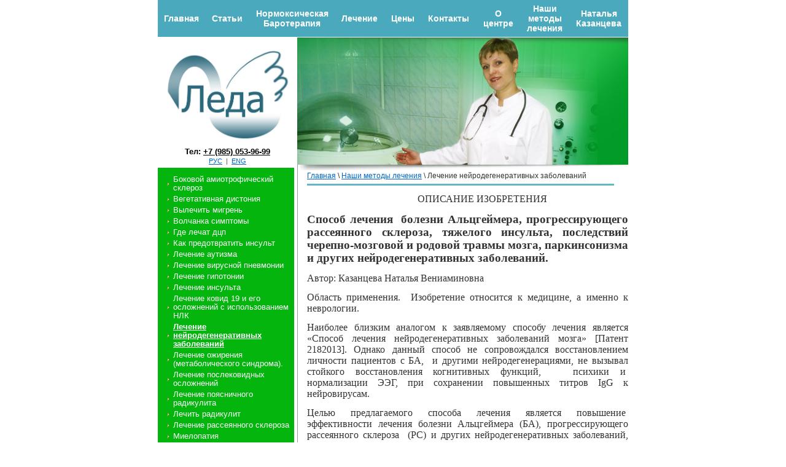

--- FILE ---
content_type: text/html; charset=utf-8
request_url: http://mcleda.ru/lechenie-demenzii
body_size: 22789
content:
<html>
<head>
<meta name="robots" content="all" />
<meta http-equiv="Content-Type" content="text/html; charset=UTF-8">

<meta name="description" content="Краткое описание запатентованной  методики лечения нейродегенеративных заболеваний: Болезни Альцгеймера, РС, родовых травм, ДЦП и других заболеваний">
<meta name="keywords" content="Болезнь Альцгеймера, рассеянный склероз, ДЦП, родовые травмы, деменция, болезни аутического спектра">

<title>Новый метод лечения нейродегенеративных заболеваний с применением нормоксической баротерапии</title>
<link href="/t/v28/images/styles.css" rel="stylesheet" type="text/css">

            <!-- 46b9544ffa2e5e73c3c971fe2ede35a5 -->
            <script src='/shared/s3/js/lang/ru.js'></script>
            <script src='/shared/s3/js/common.min.js'></script>
        <link rel='stylesheet' type='text/css' href='/shared/s3/css/calendar.css' /><link rel='stylesheet' type='text/css' href='/shared/highslide-4.1.13/highslide.min.css'/>
<script type='text/javascript' src='/shared/highslide-4.1.13/highslide.packed.js'></script>
<script type='text/javascript'>
hs.graphicsDir = '/shared/highslide-4.1.13/graphics/';
hs.outlineType = null;
hs.showCredits = false;
hs.lang={cssDirection:'ltr',loadingText:'Загрузка...',loadingTitle:'Кликните чтобы отменить',focusTitle:'Нажмите чтобы перенести вперёд',fullExpandTitle:'Увеличить',fullExpandText:'Полноэкранный',previousText:'Предыдущий',previousTitle:'Назад (стрелка влево)',nextText:'Далее',nextTitle:'Далее (стрелка вправо)',moveTitle:'Передвинуть',moveText:'Передвинуть',closeText:'Закрыть',closeTitle:'Закрыть (Esc)',resizeTitle:'Восстановить размер',playText:'Слайд-шоу',playTitle:'Слайд-шоу (пробел)',pauseText:'Пауза',pauseTitle:'Приостановить слайд-шоу (пробел)',number:'Изображение %1/%2',restoreTitle:'Нажмите чтобы посмотреть картинку, используйте мышь для перетаскивания. Используйте клавиши вперёд и назад'};</script>
<link rel="icon" href="/favicon.png" type="image/png">
	<link rel="apple-touch-icon" href="/thumb/2/LWXycLAsrYVHUeczKuvz_w/r/favicon.png">
	<link rel="apple-touch-icon" sizes="57x57" href="/thumb/2/cSiQoKjZkTMIo0ziQoXd3Q/57c57/favicon.png">
	<link rel="apple-touch-icon" sizes="60x60" href="/thumb/2/ADHYAP_QOPaTX7kCwZk1yQ/60c60/favicon.png">
	<link rel="apple-touch-icon" sizes="72x72" href="/thumb/2/NUeGOwT7ccqi0vKCk5c7CQ/72c72/favicon.png">
	<link rel="apple-touch-icon" sizes="76x76" href="/thumb/2/hXphuvuCGMlCNmPwtBK8JQ/76c76/favicon.png">
	<link rel="apple-touch-icon" sizes="114x114" href="/thumb/2/eu_DCr8HaH-4Fl9Q5T1Yug/114c114/favicon.png">
	<link rel="apple-touch-icon" sizes="120x120" href="/thumb/2/3MmgBXK7FEpfGfzqoDIQig/120c120/favicon.png">
	<link rel="apple-touch-icon" sizes="144x144" href="/thumb/2/j9LDtrtN_JRbLahuwp6tEA/144c144/favicon.png">
	<link rel="apple-touch-icon" sizes="152x152" href="/thumb/2/hJpSN6oEQd3e9064W7B_Jg/152c152/favicon.png">
	<link rel="apple-touch-icon" sizes="180x180" href="/thumb/2/f_vyPxiafrQ-f6zkloMaLQ/180c180/favicon.png">
	
	<meta name="msapplication-TileImage" content="/thumb/2/bmMZwZpxmRExzY98ed18Wg/c/favicon.png">
	<meta name="msapplication-square70x70logo" content="/thumb/2/u4ZCgXlIt0M0m6gZuZtRyQ/70c70/favicon.png">
	<meta name="msapplication-square150x150logo" content="/thumb/2/foNNC3kvbPYBac4AKEENng/150c150/favicon.png">
	<meta name="msapplication-wide310x150logo" content="/thumb/2/4xXaTyEaqfQGm4mLgRUUfg/310c150/favicon.png">
	<meta name="msapplication-square310x310logo" content="/thumb/2/rmdEXcb0zBLSx3J7TTuAiw/310c310/favicon.png">

<script src="/g/libs/jquery/3.2.1/jquery-3.2.1.min.js"></script>
</head>

<body>
<table width="100%" height="100%" border="0" cellspacing="0" cellpadding="0">
  <tr>
    <td>&nbsp;</td>
    <td width="766" valign="top">
    <div class="top">
      <table border="0" cellspacing="0" cellpadding="0">
        <tr>          <td class="mnuNorm" onClick="document.location='/glavnaya'" onMouseOver="this.className='mnuOver'" onMouseOut="this.className='mnuNorm'" width="127px" align="center"><a class="c" href="/glavnaya">Главная</a></td>
                    <td class="mnuNorm" onClick="document.location='/stati'" onMouseOver="this.className='mnuOver'" onMouseOut="this.className='mnuNorm'" width="127px" align="center"><a class="c" href="/stati">Статьи</a></td>
                    <td class="mnuNorm" onClick="document.location='/chto_takoe_baroterapiya'" onMouseOver="this.className='mnuOver'" onMouseOut="this.className='mnuNorm'" width="127px" align="center"><a class="c" href="/chto_takoe_baroterapiya">Нормоксическая Баротерапия</a></td>
                    <td class="mnuNorm" onClick="document.location='/chto_my_lechim'" onMouseOver="this.className='mnuOver'" onMouseOut="this.className='mnuNorm'" width="127px" align="center"><a class="c" href="/chto_my_lechim">Лечение</a></td>
                    <td class="mnuNorm" onClick="document.location='/ceny'" onMouseOver="this.className='mnuOver'" onMouseOut="this.className='mnuNorm'" width="127px" align="center"><a class="c" href="/ceny">Цены</a></td>
                    <td class="mnuNorm" onClick="document.location='/kontakty1'" onMouseOver="this.className='mnuOver'" onMouseOut="this.className='mnuNorm'" width="127px" align="center"><a class="c" href="/kontakty1">Контакты</a></td>
                    <td class="mnuNorm" onClick="document.location='/istoriya'" onMouseOver="this.className='mnuOver'" onMouseOut="this.className='mnuNorm'" width="127px" align="center"><a class="c" href="/istoriya">О центре</a></td>
                    <td class="mnuNorm" onClick="document.location='/nashi-metody-lecheniya'" onMouseOver="this.className='mnuOver'" onMouseOut="this.className='mnuNorm'" width="127px" align="center"><a class="c" href="/nashi-metody-lecheniya">Наши методы лечения</a></td>
                    <td class="mnuNorm" onClick="document.location='/natalyakazantseva'" onMouseOver="this.className='mnuOver'" onMouseOut="this.className='mnuNorm'" width="127px" align="center"><a class="c" href="/natalyakazantseva">Наталья Казанцева</a></td>
          </tr>
      </table>
    </div>
    <table width="100%" border="0" cellspacing="0" cellpadding="0">
  <tr>
    <td valign="top" class="logo">
    <div style="position:absolute; top: 256px; width: 227px; font-size:11px;" align="center"><a href="/">РУС</a> &nbsp;|&nbsp; <a href="//en.mcleda.ru">ENG</a></div>
    <div class="logoup">
    <div style=" font-size: 13px; color:#FFFFFF; font-weight:bold; text-align:center; padding-top: 178px;">Тел:<span style="color:#000000;"> </span><a href="tel:+79850539699"><span style="color:#ffffff;">+7 (985) 053-96-99</span></a></div>
    </div>
    </td>
    <td bgcolor="#0BA631"><img src="/t/v28/images/picture.jpg" width="539" height="207"></td>
  </tr>
  <tr>
    <td valign="top" style="padding: 5px 5px 10px 0px">
<div style="background-color:#03b50d; border-bottom: 1px solid #FFFFFF; padding:10px 0px;">
<ul class="left1">
<li><a href="/bokovoiamiotroficheskiiskleroz" >Боковой амиотрофический склероз</a></li>
<li><a href="/vegetativnayadistoniya" >Вегетативная дистония</a></li>
<li><a href="/vylechitmigren" >Вылечить мигрень</a></li>
<li><a href="/volchankasimptomy" >Волчанка симптомы</a></li>
<li><a href="/gdelechatdtsp" >Где лечат дцп</a></li>
<li><a href="/predotvrinsulta" >Как предотвратить инсульт</a></li>
<li><a href="/lechenie-autizma" >Лечение аутизма</a></li>
<li><a href="/lechenie-virusnoy-pnevmonii" >Лечение  вируcной пневмонии</a></li>
<li><a href="/lecheniegipotonii" >Лечение гипотонии</a></li>
<li><a href="/lechenieinsulta" >Лечение инсульта</a></li>
<li><a href="/lechenie-kovid-19" >Лечение ковид 19 и его осложнений с использованием НЛК</a></li>
<li><a href="/lechenie-demenzii" style="font-weight:bold; text-decoration: underline;">Лечение нейродегенеративных заболеваний</a></li>
<li><a href="/lechenie-ozhireniya" >Лечение ожирения (метаболического синдрома).</a></li>
<li><a href="/lechenie-covid-19" >Лечение  послековидных осложнений</a></li>
<li><a href="/lecheniepoyasnichnogoradikulita" >Лечение поясничного радикулита</a></li>
<li><a href="/lechit-radikulit-10" >Лечить радикулит</a></li>
<li><a href="/lechenierasseyannogoskleroza" >Лечение рассеянного склероза</a></li>
<li><a href="/mielopatiya" >Миелопатия</a></li>
<li><a href="/nlk-profil-onkologii" >НЛК в профилактике и лечении онкологии</a></li>
<li><a href="/programmareabilitatsii" >Программа реабилитации</a></li>
<li><a href="/profilaktikainsultov" >Профилактика инсультов</a></li>
<li><a href="/rasseyannyiskleroz" >Рассеянный склероз</a></li>
<li><a href="/revmatizmsustavov" >Ревматизм суставов</a></li>
<li><a href="/sistemnyezabolevaniyasoedinitelnoitkani" >Системные заболевания соединительной ткани</a></li>
<li><a href="/sosudistayadementsiya" >Сосудистая деменция</a></li>
<li><a href="/sotrjasenie-mozga-lechenie-1" >Сотрясение мозга лечение</a></li>
<li><a href="/lechenie-insulta-5" >Лечение инсульта</a></li>
<li><a href="/lechimgipertoniyu" >Лечим гипертонию</a></li>
<li><a href="/lechit-radikulit-11" >Лечить радикулит</a></li>
<li><a href="/sheinyiosteohondroz" >Шейный остеохондроз</a></li>
<li><a href="/uspeshnoelecheniesistemnoisklerodermii" >Успешное лечение системной склеродермии</a></li>
</ul>
</div>
<div style="background-color:#01a4b5;">
<div class="lefttop2">Горячие ссылки:</div>
<ul class="left2">
<li><a href="/kontakty1">Контакты</a></li>
<li><a href="/stacionar">Стационар</a></li>
<li><a href="/videomaterialy_o_lecheni">Видео о лечении</a></li>
<li><a href="/otzyvy_nashih_pacientov">Отзывы</a></li>
</ul><br>

</div>
<div><img src="/t/v28/images/form.jpg" width="222" height="57"></div>
                                <div style="background-color:#f7edba; padding:0px 10px 10px 10px;    margin: 0 0 18px;">
                                <p>Если у Вас есть вопросы, пишите нам на нашу почту.&nbsp; Наша почта:&nbsp;<br />
<a href="mailto:mcleda@list.ru">mcleda@list.ru&nbsp;</a><br />
<a href="mailto:nkazantseva@list.ru">nkazantseva@list.ru</a>&nbsp;</p>

<h3>Запись на прием:</h3>

<p><span style="font-size:12pt;"><a href="tel:+79850539699">+7 (985) 053-96-99</a></span></p>

<p><span style="font-size:12pt;"><a href="tel:+79850999785">+7 (985) 099-97-85</a></span></p>

<p><a href="tel:+79031716954"><span style="font-size:12pt;">+7 (903) 171-69-54</span></a></p>                                </div>

<div><noindex>
<!-- Yandex.Metrika counter -->
<script type="text/javascript" >
   (function(m,e,t,r,i,k,a){m[i]=m[i]||function(){(m[i].a=m[i].a||[]).push(arguments)};
   m[i].l=1*new Date();
   for (var j = 0; j < document.scripts.length; j++) {if (document.scripts[j].src === r) { return; }}
   k=e.createElement(t),a=e.getElementsByTagName(t)[0],k.async=1,k.src=r,a.parentNode.insertBefore(k,a)})
   (window, document, "script", "https://mc.yandex.ru/metrika/tag.js", "ym");

   ym(94314547, "init", {
        clickmap:true,
        trackLinks:true,
        accurateTrackBounce:true,
        webvisor:true
   });
</script>
<noscript><div><img src="https://mc.yandex.ru/watch/94314547" style="position:absolute; left:-9999px;" alt="" /></div></noscript>
<!-- /Yandex.Metrika counter -->
</noindex>


<!-- begin of Top100 code -->
<a href="http://top100.rambler.ru/top100/"><img src="http://counter.rambler.ru/top100.cnt?1356794" alt="" width="1" height="1" border="0" /></a>
<!-- end of Top100 code -->
<!-- begin of Top100 logo -->
<a href="http://top100.rambler.ru/top100/"><img src="http://top100-images.rambler.ru/top100/banner-88x31-rambler-gray2.gif" alt="Rambler's Top100" width="88" height="31" border="0" /></a>
<!-- end of Top100 logo -->

<!--Rating@Mail.ru COUNTEr--><script language="JavaScript" type="text/javascript"><!--
d=document;var a='';a+=';r='+escape(d.referrer)
js=10//--></script><script language="JavaScript1.1" type="text/javascript"><!--
a+=';j='+navigator.javaEnabled()
js=11//--></script><script language="JavaScript1.2" type="text/javascript"><!--
s=screen;a+=';s='+s.width+'*'+s.height
a+=';d='+(s.colorDepth?s.colorDepth:s.pixelDepth)
js=12//--></script><script language="JavaScript1.3" type="text/javascript"><!--
js=13//--></script><script language="JavaScript" type="text/javascript"><!--
d.write('<a href="http://top.mail.ru/jump?from=1400358"'+
' target=_top><img src="http://de.c5.b5.a1.top.list.ru/counter'+
'?id=1400358;t=239;js='+js+a+';rand='+Math.random()+
'" alt="Рейтинг@Mail.ru"'+' border=0 height=31 width=88/><\/a>')
if(11<js)d.write('<'+'!-- ')//--></script><noscript><a
target=_top href="http://top.mail.ru/jump?from=1400358"><img
src="http://de.c5.b5.a1.top.list.ru/counter?js=na;id=1400358;t=239"
border=0 height=31 width=88
alt="Рейтинг@Mail.ru"/></a></noscript><script language="JavaScript" type="text/javascript"><!--
if(11<js)d.write('--'+'>')//--></script><!--/COUNTER-->

<!--LiveInternet counter--><script type="text/javascript"><!--
document.write("<a href='http://www.liveinternet.ru/click' "+
"target=_blank><img src='http://counter.yadro.ru/hit?t52.2;r"+
escape(document.referrer)+((typeof(screen)=="undefined")?"":
";s"+screen.width+"*"+screen.height+"*"+(screen.colorDepth?
screen.colorDepth:screen.pixelDepth))+";u"+escape(document.URL)+
";"+Math.random()+
"' alt='' title='LiveInternet: показано число просмотров и"+
" посетителей за 24 часа' "+
"border=0 width=88 height=31><\/a>")//--></script><!--/LiveInternet--><br>
<!-- HotLog -->

<script type="text/javascript" language="javascript">
hotlog_js="1.0";
hotlog_r=""+Math.random()+"&s=387543&im=121&r="+escape(document.referrer)+"&pg="+
escape(window.location.href);
document.cookie="hotlog=1; path=/"; hotlog_r+="&c="+(document.cookie?"Y":"N");
</script>
<script type="text/javascript" language="javascript1.1">
hotlog_js="1.1";hotlog_r+="&j="+(navigator.javaEnabled()?"Y":"N")
</script>
<script type="text/javascript" language="javascript1.2">
hotlog_js="1.2";
hotlog_r+="&wh="+screen.width+'x'+screen.height+"&px="+
(((navigator.appName.substring(0,3)=="Mic"))?
screen.colorDepth:screen.pixelDepth)</script>
<script type="text/javascript" language="javascript1.3">hotlog_js="1.3"</script>
<script type="text/javascript" language="javascript">hotlog_r+="&js="+hotlog_js;
document.write("<a href='http://click.hotlog.ru/?387543' target='_top'><img "+
" src='http://hit19.hotlog.ru/cgi-bin/hotlog/count?"+
hotlog_r+"&' border=0 width=88 height=31 alt=HotLog><\/a>")
</script>
<noscript>
<a href="http://click.hotlog.ru/?387543" target="_top">
<img src="http://hit19.hotlog.ru/cgi-bin/hotlog/count?s=387543&amp;im=121" border="0"
width="88" height="31" alt="HotLog"></a>
</noscript>

<!-- /HotLog -->

<!-- begin of Top100 code -->
<a href="http://top100.rambler.ru/top100/"><img src="http://counter.rambler.ru/top100.cnt?1356794" alt="" width="1" height="1" border="0" /></a>
<!-- end of Top100 code -->
<!-- begin of Top100 logo -->
<a href="http://top100.rambler.ru/top100/"><img src="http://top100-images.rambler.ru/top100/banner-88x31-rambler-gray2.gif" alt="Rambler's Top100" width="88" height="31" border="0" /></a>
<!-- end of Top100 logo -->

<!--Rating@Mail.ru COUNTEr--><script language="JavaScript" type="text/javascript"><!--
d=document;var a='';a+=';r='+escape(d.referrer)
js=10//--></script><script language="JavaScript1.1" type="text/javascript"><!--
a+=';j='+navigator.javaEnabled()
js=11//--></script><script language="JavaScript1.2" type="text/javascript"><!--
s=screen;a+=';s='+s.width+'*'+s.height
a+=';d='+(s.colorDepth?s.colorDepth:s.pixelDepth)
js=12//--></script><script language="JavaScript1.3" type="text/javascript"><!--
js=13//--></script><script language="JavaScript" type="text/javascript"><!--
d.write('<a href="http://top.mail.ru/jump?from=1400358"'+
' target=_top><img src="http://de.c5.b5.a1.top.list.ru/counter'+
'?id=1400358;t=239;js='+js+a+';rand='+Math.random()+
'" alt="Рейтинг@Mail.ru"'+' border=0 height=31 width=88/><\/a>')
if(11<js)d.write('<'+'!-- ')//--></script><noscript><a
target=_top href="http://top.mail.ru/jump?from=1400358"><img
src="http://de.c5.b5.a1.top.list.ru/counter?js=na;id=1400358;t=239"
border=0 height=31 width=88
alt="Рейтинг@Mail.ru"/></a></noscript><script language="JavaScript" type="text/javascript"><!--
if(11<js)d.write('--'+'>')//--></script><!--/COUNTER-->

<!--LiveInternet counter--><script type="text/javascript"><!--
document.write("<a href='http://www.liveinternet.ru/click' "+
"target=_blank><img src='http://counter.yadro.ru/hit?t52.2;r"+
escape(document.referrer)+((typeof(screen)=="undefined")?"":
";s"+screen.width+"*"+screen.height+"*"+(screen.colorDepth?
screen.colorDepth:screen.pixelDepth))+";u"+escape(document.URL)+
";"+Math.random()+
"' alt='' title='LiveInternet: показано число просмотров и"+
" посетителей за 24 часа' "+
"border=0 width=88 height=31><\/a>")//--></script><!--/LiveInternet--><br>
<a href="/map">Карта сайта</a><br>
<!--__INFO2026-01-21 02:33:33INFO__-->
</div>

            <div style="font-family:Sans-serif;font-size:12px;padding:5px 15px 5px 20px;">
                        </div>

    </td>
    <td class="mainblok" height="100%">
    <div class="bodytext">
    	
<div class="path" data-url="/lechenie-demenzii"><a href="/">Главная</a> \ <a href="/nashi-metody-lecheniya">Наши методы лечения</a> \ Лечение нейродегенеративных заболеваний</div>
<p align="center" style="text-align:center; margin-bottom:13px; margin-left:48px"><span style="font-size:11pt"><span style="line-height:115%"><span style="font-family:&quot;Calibri&quot;,&quot;sans-serif&quot;"><span style="font-size:12.0pt"><span style="line-height:115%"><span style="font-family:&quot;Times New Roman&quot;,&quot;serif&quot;">ОПИСАНИЕ ИЗОБРЕТЕНИЯ</span></span></span></span></span></span></p>

<p style="text-align:justify; margin-bottom:13px"><span style="font-size:11pt"><span style="line-height:115%"><span style="font-family:&quot;Calibri&quot;,&quot;sans-serif&quot;"><b><span style="font-size:14.0pt"><span style="line-height:115%"><span style="font-family:&quot;Times New Roman&quot;,&quot;serif&quot;">Способ лечения&nbsp; болезни Альцгеймера, прогрессирующего рассеянного склероза, тяжелого инсульта, последствий черепно-мозговой и родовой травмы мозга, паркинсонизма и других нейродегенеративных заболеваний.</span></span></span></b></span></span></span></p>

<p style="text-align:justify; margin-bottom:13px"><span style="font-size:11pt"><span style="line-height:115%"><span style="font-family:&quot;Calibri&quot;,&quot;sans-serif&quot;"><span style="font-size:12.0pt"><span style="line-height:115%"><span style="font-family:&quot;Times New Roman&quot;,&quot;serif&quot;">Автор: Казанцева Наталья Вениаминовна</span></span></span></span></span></span></p>

<p style="margin-bottom:4px; text-align:justify"><span style="font-size:11pt"><span style="line-height:115%"><span style="font-family:&quot;Calibri&quot;,&quot;sans-serif&quot;"><span style="font-size:12.0pt"><span style="line-height:115%"><span style="font-family:&quot;Times New Roman&quot;,&quot;serif&quot;">Область применения.&nbsp; Изобретение относится к медицине, а именно к неврологии.</span></span></span></span></span></span></p>

<p style="margin-bottom:4px; text-align:justify"><span style="font-size:11pt"><span style="line-height:115%"><span style="font-family:&quot;Calibri&quot;,&quot;sans-serif&quot;"><span style="font-size:12.0pt"><span style="line-height:115%"><span style="font-family:&quot;Times New Roman&quot;,&quot;serif&quot;">Наиболее близким аналогом к заявляемому способу лечения является &laquo;Способ лечения нейродегенеративных заболеваний мозга&raquo; [Патент 2182013]. Однако данный способ не сопровождался восстановлением личности пациентов с БА,&nbsp; и другими нейродегенерациями, не вызывал стойкого восстановления когнитивных функций,&nbsp;&nbsp; психики и&nbsp; нормализации ЭЭГ, при сохранении повышенных титров </span></span></span><span lang="EN-US" style="font-size:12.0pt"><span style="line-height:115%"><span style="font-family:&quot;Times New Roman&quot;,&quot;serif&quot;">IgG</span></span></span><span style="font-size:12.0pt"><span style="line-height:115%"><span style="font-family:&quot;Times New Roman&quot;,&quot;serif&quot;"> к нейровирусам.</span></span></span></span></span></span></p>

<p style="margin-bottom:4px; text-align:justify"><span style="font-size:11pt"><span style="line-height:115%"><span style="font-family:&quot;Calibri&quot;,&quot;sans-serif&quot;"><span style="font-size:12.0pt"><span style="line-height:115%"><span style="font-family:&quot;Times New Roman&quot;,&quot;serif&quot;">Целью предлагаемого способа лечения является повышение&nbsp; эффективности лечения болезни Альцгеймера (БА), прогрессирующего рассеянного склероза&nbsp; (РС) и других нейродегенеративных заболеваний, при которых переживающие в мозге пациентов нейровирусы имеют определяющее значение в патогенезе болезни, а когнитивные нарушения прогрессируют на фоне стойких очагов возбуждения в мозге, ускоряющих его атрофию.</span></span></span></span></span></span></p>

<p style="margin-bottom:4px; text-align:justify"><span style="font-size:11pt"><span style="line-height:115%"><span style="font-family:&quot;Calibri&quot;,&quot;sans-serif&quot;"><span style="font-size:12.0pt"><span style="line-height:115%"><span style="font-family:&quot;Times New Roman&quot;,&quot;serif&quot;">Заявляемый способ лечения позволяет замедлить и даже остановить нейродегенеративный процесс в мозге и восстановить когнитивные функции, неврологический статус, психические функции и улучшить общее состояние больного на фоне нормализации иммунного статуса, ЭЭГ, КЩС, малонового диальдегида и других лабораторных показателей.</span></span></span></span></span></span></p>

<p style="margin-bottom:5px; text-align:justify"><span style="font-size:11pt"><span style="tab-stops:71.25pt"><span style="line-height:115%"><span style="font-family:&quot;Calibri&quot;,&quot;sans-serif&quot;"><b><span style="font-size:12.0pt"><span style="line-height:115%"><span style="font-family:&quot;Times New Roman&quot;,&quot;serif&quot;">Уровень техники.</span></span></span></b></span></span></span></span></p>

<p style="margin-bottom:5px; text-align:justify"><span style="font-size:11pt"><span style="line-height:115%"><span style="font-family:&quot;Calibri&quot;,&quot;sans-serif&quot;"><span style="font-size:12.0pt"><span style="line-height:115%"><span style="font-family:&quot;Times New Roman&quot;,&quot;serif&quot;">В настоящее время патогенез развития нейродегенеративных заболеваний мозга достаточно&nbsp; изучен и можно выделить общие факторы, провоцирующие начало болезни, способствующие ее прогрессированию и лежащие в основе нарушения&nbsp; функций мозга.&nbsp;&nbsp; Главное место в развитии и прогрессировании нейродегенеративных заболеваний принадлежит локальному или диффузному снижению образования биологической энергии в мозге с нарушением ауторегуляции мозгового кровотока и микроциркуляции.&nbsp; Причиной локального снижения кровотока в мозге может быть инсульт, травма, переживающие в мозге нейровирусы и инфекции. Генетическая предрасположенность в виде нарушения синтеза белков, участвующих в образовании&nbsp; биологической энергии в митохондриях,&nbsp; наблюдается примерно в 10% наблюдений при БА, паркинсонизме, инсульте, РС и других нейродегенеративных заболеваниях. Митохондрии высоко чувствительны к&nbsp; повреждению активными радикалами кислорода. С возрастом мутации&nbsp;&nbsp; митохондриальной ДНК накапливаются, вызывая нарушения в дыхательной цепи митохондрий, приводящие к увеличению продукции кислородных радикалов и нарастанию митохондриальных нарушений, что способствует&nbsp; прогрессированию заболевания [3,4].</span></span></span></span></span></span></p>

<p style="margin-bottom:5px; text-align:justify"><span style="font-size:11pt"><span style="line-height:115%"><span style="font-family:&quot;Calibri&quot;,&quot;sans-serif&quot;"><span style="font-size:12.0pt"><span style="line-height:115%"><span style="font-family:&quot;Times New Roman&quot;,&quot;serif&quot;">Снижение митохондриального (тканевого) дыхания лежит в основе снижения иммунитета и развития хронической инфекции &ndash; вирусной и бактериальной, выявляемой у всех пациентов с&nbsp; прогрессирующим рассеянным склерозом, болезнью Альцгеймера и другими нейродегенеративными заболеваниями [5-10].</span></span></span></span></span></span></p>

<p style="margin-bottom:5px; text-align:justify"><span style="font-size:11pt"><span style="line-height:115%"><span style="font-family:&quot;Calibri&quot;,&quot;sans-serif&quot;"><span style="font-size:12.0pt"><span style="line-height:115%"><span style="font-family:&quot;Times New Roman&quot;,&quot;serif&quot;">Доказано, что разрушительный процесс при нейродегенеративных заболеваниях протекает по типу ускорения запрограммированной клеточной гибели (апоптоза) с нарушением аутофагии (процесса утилизации)&nbsp; остатков разрушенных клеток, которые в свою очередь способствуют прогрессирующему аутоиммунному воспалению[11].&nbsp; Погибшие нервные клетки не восстанавливаются, а при развитии нейродегенеративного заболевания миллионы нервных клеток&nbsp;&nbsp; в мозге находятся в процессе гибели по типу апоптоза.&nbsp; Кроме того, большинство аксонов и дендритов, связывающих нервные клетки и обеспечивающих их функции, в области нарушения микроциркуляции в мозге повреждены. Доказано, что в начале заболевания неврологические симптомы обусловлены в основном повреждением аксонов с&nbsp; нарушением транспорта импульсов и белков через синапсы. В эксперименте на животных показано, что процесс аксонального повреждения может длительное время оставаться обратимым при&nbsp; восстановлении микроциркуляции и образования молекул АТФ в области повреждения[12-13].</span></span></span></span></span></span></p>

<p style="margin-bottom:5px; text-align:justify"><span style="font-size:11pt"><span style="line-height:115%"><span style="font-family:&quot;Calibri&quot;,&quot;sans-serif&quot;"><span style="font-size:12.0pt"><span style="line-height:115%"><span style="font-family:&quot;Times New Roman&quot;,&quot;serif&quot;">Нарушение ауторегуляции мозгового кровотока в области ишемии не восстанавливается самопроизвольно, так как&nbsp; регулируется только&nbsp; обратным транспортом СО2, образующегося в процессе полезного потребления кислорода на внутренней мембране митохондрии. Для восстановления ауторегуляции мозгового кровотока в области ишемии необходимо&nbsp; повышение тканевого дыхания с повышением образования&nbsp; СО2&nbsp; в этой области. Обычно применяемые средства&nbsp; активации энергетического обмена и психостимуляторы только усиливают нейродегенеративный процесс, так как&nbsp; действуют только в интактном мозге и вызывают обкрадывание зоны повреждения.</span></span></span></span></span></span></p>

<p style="margin-bottom:5px; text-align:justify"><span style="font-size:11pt"><span style="line-height:115%"><span style="font-family:&quot;Calibri&quot;,&quot;sans-serif&quot;"><span style="font-size:12.0pt"><span style="line-height:115%"><span style="font-family:&quot;Times New Roman&quot;,&quot;serif&quot;">В наших исследованиях на здоровых лицах и пациентах с сосудистыми заболеваниями мозга (СЗМ) показано, что содержание </span></span></span><span lang="EN-US" style="font-size:12.0pt"><span style="line-height:115%"><span style="font-family:&quot;Times New Roman&quot;,&quot;serif&quot;">C</span></span></span><span style="font-size:12.0pt"><span style="line-height:115%"><span style="font-family:&quot;Times New Roman&quot;,&quot;serif&quot;">О2 в выдыхаемом воздухе, которое может служить интегральной оценкой энергетического обмена, линейно зависит от внешнего давления в&nbsp; диапазоне 720-770 мм рт. ст., чем&nbsp; выше атмосферное давление, тем больше содержание СО2 в выдыхаемом воздухе. Клинические исследования показали, что&nbsp; после каждого сеанса баротерапии при&nbsp; оптимальном избыточном давлении&nbsp; наблюдается повышение СО2&nbsp;&nbsp; в выдыхаемом воздухе с тенденцией к нормализации после курса лечения. Тогда как при применении более высокого давления в барокамере и, тем более, после сеансов ГБО наблюдается снижение&nbsp; содержания СО2 в выдыхаемом воздухе и плазме крови. [14,15]</span></span></span></span></span></span></p>

<p style="margin-bottom:5px; text-align:justify"><span style="font-size:11pt"><span style="line-height:115%"><span style="font-family:&quot;Calibri&quot;,&quot;sans-serif&quot;"><span style="font-size:12.0pt"><span style="line-height:115%"><span style="font-family:&quot;Times New Roman&quot;,&quot;serif&quot;">Проведенные исследования позволили&nbsp;&nbsp; разработать оптимальный режим лечения в барокамере, не приводящий к гипероксигенации и названный нами нормоксической компрессией&nbsp; (НК), сопровождающийся восстановлением образования&nbsp; молекул АТФ и микроциркуляции в области нарушенного кровоснабжения в мозге с выраженным клиническим эффектом&nbsp; при мозговом инсульте [15]. Однако в отличие от острого инсульта, когда применение НК&nbsp; приводит к полному восстановлению&nbsp; утраченных функций, изолированное применение НК при нейродегенеративных заболеваниях&nbsp; сопровождается незначительным лечебным эффектом.</span></span></span></span></span></span></p>

<p style="margin-bottom:5px; text-align:justify"><span style="font-size:11pt"><span style="line-height:115%"><span style="font-family:&quot;Calibri&quot;,&quot;sans-serif&quot;"><span style="font-size:12.0pt"><span style="line-height:115%"><span style="font-family:&quot;Times New Roman&quot;,&quot;serif&quot;">Эффективного лечения нейродегенеративных заболеваний в настоящее время нет, однако существует несколько направлений в лечении нейродегенераций:</span></span></span></span></span></span></p>

<p style="margin-bottom:5px; text-align:justify"><span style="font-size:11pt"><span style="line-height:115%"><span style="font-family:&quot;Calibri&quot;,&quot;sans-serif&quot;"><span style="font-size:12.0pt"><span style="line-height:115%"><span style="font-family:&quot;Times New Roman&quot;,&quot;serif&quot;">1) Фармакологическая коррекция условно тормозит развитие симптомов на ранних стадиях болезни, но не препятствует прогрессированию и совершенно не эффективна при развившемся заболевании. Препараты, показавшие свою эффективность в экспериментальных исследованиях, например, циклоспорин А, не могут остановить патологический процесс при нейродегенеративных заболеваниях человека, так как они не могут попасть в место повреждения и действуют исключительно в&nbsp; интактном мозге.[16]</span></span></span></span></span></span></p>

<p style="margin-bottom:5px; text-align:justify"><span style="font-size:11pt"><span style="line-height:115%"><span style="font-family:&quot;Calibri&quot;,&quot;sans-serif&quot;"><span style="font-size:12.0pt"><span style="line-height:115%"><span style="font-family:&quot;Times New Roman&quot;,&quot;serif&quot;">2) Стимуляция мозга: электро и магнитостимуляция, лингвальная стимуляция&nbsp;&nbsp;&nbsp; аппаратом Брэйн-порт, внутримозговые электроимпульсные электроды и другие&nbsp; методы стимуляции широко&nbsp; применяются при нейродегенеративных заболеваниях на начальных стадиях патологического процесса.[17,18] Эффект воздействия электростимуляции непредсказуем, но после кратковременного улучшения нейродегенеративный процесс&nbsp; заметно нарастает так как энергетический обмен, кровоснабжение и микроциркуляция в области повреждения мозга снижены. Более того возможны осложнения, связанные с активацией судорожной активности на ЭЭГ. После&nbsp; применения метода транскраниальной магнитной стимуляции, например, описано развитие судорожных приступов, провокация эндогенных психозов и шизофрении. [ 19]</span></span></span></span></span></span></p>

<p style="margin-bottom:5px; text-align:justify"><span style="font-size:11pt"><span style="line-height:115%"><span style="font-family:&quot;Calibri&quot;,&quot;sans-serif&quot;"><span style="font-size:12.0pt"><span style="line-height:115%"><span style="font-family:&quot;Times New Roman&quot;,&quot;serif&quot;">Недостатками&nbsp; лингвальной стимуляции с помощью аппарата </span></span></span><span lang="EN-US" style="font-size:12.0pt"><span style="line-height:115%"><span style="font-family:&quot;Times New Roman&quot;,&quot;serif&quot;">Brane</span></span></span><span style="font-size:12.0pt"><span style="line-height:115%"><span style="font-family:&quot;Times New Roman&quot;,&quot;serif&quot;">-</span></span></span><span lang="EN-US" style="font-size:12.0pt"><span style="line-height:115%"><span style="font-family:&quot;Times New Roman&quot;,&quot;serif&quot;">Port</span></span></span><span style="font-size:12.0pt"><span style="line-height:115%"><span style="font-family:&quot;Times New Roman&quot;,&quot;serif&quot;"> является кратковременность или отсутствие лечебного эффекта, неопределенность мощности и длительности воздействия электростимуляции,&nbsp; так как интенсивность сигнала подбирается самим пациентом, а длительность воздействия превышает 10 минут и нет критериев ее выбора.&nbsp; Процедура требует контроля и обучения, стоимость прибора </span></span></span><span lang="EN-US" style="font-size:12.0pt"><span style="line-height:115%"><span style="font-family:&quot;Times New Roman&quot;,&quot;serif&quot;">BrainPort</span></span></span><span style="font-size:12.0pt"><span style="line-height:115%"><span style="font-family:&quot;Times New Roman&quot;,&quot;serif&quot;">&nbsp; 10000$.[20,21]</span></span></span></span></span></span></p>

<p style="margin-bottom:5px; text-align:justify"><span style="font-size:11pt"><span style="line-height:115%"><span style="font-family:&quot;Calibri&quot;,&quot;sans-serif&quot;"><span style="font-size:12.0pt"><span style="line-height:115%"><span style="font-family:&quot;Times New Roman&quot;,&quot;serif&quot;">3)&nbsp; Коррекция иммунитета и химиотерапия.</span></span></span></span></span></span></p>

<p style="margin-bottom:5px; text-align:justify"><span style="font-size:11pt"><span style="line-height:115%"><span style="font-family:&quot;Calibri&quot;,&quot;sans-serif&quot;"><span style="font-size:12.0pt"><span style="line-height:115%"><span style="font-family:&quot;Times New Roman&quot;,&quot;serif&quot;">Поскольку мозг при нейродегенерациях саморазрушается предлагаются различные комплексы стволовых клеток и&nbsp; специфических иммунных комплексов и цитостатиков, способных замедлить процесс разрушения мозга. Эти методы представляют опасность для жизни, вызывают снижение ее продолжительности и ухудшают качество. В частности миелоабляция с пересадкой стволовых клеток применяется только у пациентов&nbsp; с сохранной иммунной системой при ремиттирующем рассеянном склерозе, представляет опасность для жизни, не сопровождается регрессом неврологических симптомов и не останавливает прогрессирование заболевания.[22]</span></span></span></span></span></span></p>

<p style="margin-bottom:5px; text-align:justify"><span style="font-size:11pt"><span style="line-height:115%"><span style="font-family:&quot;Calibri&quot;,&quot;sans-serif&quot;"><span style="font-size:12.0pt"><span style="line-height:115%"><span style="font-family:&quot;Times New Roman&quot;,&quot;serif&quot;">4. Неспецифические методы повышения резистентности организма: антиоксиданты, пробиотики, травы, витамины улучшают качество жизни и возможно замедляют патологический процесс, но не при развитых стадиях болезни.[ 23,24]</span></span></span></span></span></span></p>

<p style="margin-bottom:5px; text-align:justify"><span style="font-size:11pt"><span style="line-height:115%"><span style="font-family:&quot;Calibri&quot;,&quot;sans-serif&quot;"><span style="font-size:12.0pt"><span style="line-height:115%"><span style="font-family:&quot;Times New Roman&quot;,&quot;serif&quot;">5. Физиотерапия, лечебная физкультура и когнитивные упражнения улучшают качество жизни на ранних стадиях заболевания и, возможно,&nbsp; увеличивают ее продолжительность, но не позволяют замедлить или вылечить&nbsp; уже развившееся заболевание.</span></span></span></span></span></span></p>

<p style="margin-bottom:5px; text-align:justify"><span style="font-size:11pt"><span style="line-height:115%"><span style="font-family:&quot;Calibri&quot;,&quot;sans-serif&quot;"><span style="font-size:12.0pt"><span style="line-height:115%"><span style="font-family:&quot;Times New Roman&quot;,&quot;serif&quot;">6.&nbsp; В литературе описано, что наличие сопутствующих заболеваний почек, и желудочно-кишечного тракта (гастродуоденита, целиакии, колита, дивертикулеза, дисбиоза кишечника) с нарушением питания способствуют прогрессированию нейродегенеративного процесса. [24,25]</span></span></span></span></span></span></p>

<p style="margin-bottom:5px; text-align:justify"><span style="font-size:11pt"><span style="line-height:115%"><span style="font-family:&quot;Calibri&quot;,&quot;sans-serif&quot;"><span style="font-size:12.0pt"><span style="line-height:115%"><span style="font-family:&quot;Times New Roman&quot;,&quot;serif&quot;">7.Медленная инфекция &ndash; нейровирусы, токсоплазмоз, боррелиоз, спирохетозы и другие хронические инфекции способствует стойкому нарушению микроциркуляции в мозге и срыву иммунитета и способствуют прогрессированию нейродегенеративного процесса в мозге.[9]</span></span></span></span></span></span></p>

<p style="margin-bottom:5px; text-align:justify"><span style="font-size:11pt"><span style="line-height:115%"><span style="font-family:&quot;Calibri&quot;,&quot;sans-serif&quot;"><b><span style="font-size:12.0pt"><span style="line-height:115%"><span style="font-family:&quot;Times New Roman&quot;,&quot;serif&quot;">СУЩНОСТЬ ИЗОБРЕТЕНИЯ</span></span></span></b></span></span></span></p>

<p style="margin-bottom:5px; text-align:justify"><span style="font-size:11pt"><span style="line-height:115%"><span style="font-family:&quot;Calibri&quot;,&quot;sans-serif&quot;"><span style="font-size:12.0pt"><span style="line-height:115%"><span style="font-family:&quot;Times New Roman&quot;,&quot;serif&quot;">Сущность изобретения&nbsp; состоит в получении нового качества лечения нейродегенеративных заболеваний при использовании комплекса воздействий, направленного на ограничение и завершение аутоиммунного воспаления в мозге:&nbsp;&nbsp;&nbsp; воздействие оптимальным избыточным давлением воздуха в барокамере, далее нормоксической компрессией, восстанавливающей регуляцию мозгового кровообращения и улучшающей доставку&nbsp; в патологический очаг в мозге лекарственных препаратов циклоспорина А и&nbsp; фамцикловира, в сочетании с неинвазивной высокочастотной безболевой автономной электростимуляцией кончика языка&nbsp; с индивидуальным выбором длительности воздействия по степени нормализации ЭЭГ.&nbsp; В результате сочетания нормоксической компрессии (НК) с противовирусным препаратом фамцикловир наблюдается уничтожение нейровирусов и ограничение их распространения в неповрежденные области мозга, а в результате сочетания с циклоспорином А&nbsp;&nbsp; уменьшается запрограммированная клеточная гибель &ndash; апоптоз, восстанавливаются клеточные мембраны и нормализуется иммунный статус в том числе СД95 и СД25 (апоптоз и пролиферация). Сочетание НК с неинвазивной безболевой высокочастотной электростимуляцией кончика языка с индивидуальным выбором длительности воздействия сопровождается разрядкой очагов патологического возбуждения в мозге, восстановлением нарушенной синаптической передачи в мозге и&nbsp; способствует стойкому регрессу&nbsp; обратимых неврологических симптомов, нормализации ЭЭГ, психического статуса и когнитивных функций при БА, РС и других нейродегенеративных заболеваниях.&nbsp; Выявление и лечение сопутствующих заболеваний желудочно-кишечного тракта и медленных инфекций повышает лечебный эффект заявляемого способа. Включение в комплекс лечения лечебной физкультуры и когнитивных упражнений&nbsp; удлиняет достигнутую&nbsp; ремиссию.</span></span></span></span></span></span></p>

<p style="margin-bottom:5px; text-align:justify"><span style="font-size:11pt"><span style="line-height:115%"><span style="font-family:&quot;Calibri&quot;,&quot;sans-serif&quot;"><span style="font-size:12.0pt"><span style="line-height:115%"><span style="font-family:&quot;Times New Roman&quot;,&quot;serif&quot;">Заявляемый способ лечения нейродегенеративных заболеваний может проводиться в стационаре или поликлинике под наблюдением квалифицированного невролога с опытом применения данного способа лечения в любых лечебных барокамерах, в том числе и портативных при условии заполнения барокамеры высокоочищенным воздухом, с помощью без масляного компрессора и медицинских или пищевых фильтров для очистки воздуха.&nbsp;&nbsp;&nbsp;&nbsp;&nbsp; Заявляемый вариант автономной лингвальной стимуляции осуществляется&nbsp;&nbsp; автономным электронным нормализатором [26] или электростимулятором&nbsp; СКЖ4 [27,28] или&nbsp; другим неинвазивным безболевым высокочастотным электроимпульсным&nbsp; устройством во время действия которого возможен&nbsp; анализ ЭЭГ между&nbsp; импульсами (Фиг.1 и Фиг.2). Особенностью электростимуляции кончика языка является трансневральное проведение импульса по всем тканям головы, в результате чего импульс регистрируется одновременно&nbsp; во всех точках скальпа при записи ЭЭГ.&nbsp; Основным механизмом действия является&nbsp;&nbsp; облегченная разрядка длительных устойчивых потенциалов возбуждения в коре и подкорковых образованиях мозга, что проявляется в исчезновении пароксизмальной активности, эпилептиформных и двухфазных острых волн на&nbsp; ЭЭГ, уменьшении патологической медленной активности и восстановлении альфа-ритма. Фиг.3 При увеличении длительности воздействия электростимулятора сверх оптимальной изменения на ЭЭГ возобновляются. В сочетании с НК и комплексом патогенетического лечения эффект стимуляции языка является более выраженным и стойким. После курса лечения&nbsp; при оптимальной длительности воздействия&nbsp; автономного неинвазивного безболевого высокочастотного электростимулятора наблюдается стойкая положительная динамика ЭЭГ: исчезают ирритативные и эпилептиформные изменения,&nbsp; уменьшается выраженность патологической медленной активности, повышается частота и выраженность альфа ритма и выраженность гамма &ndash;ритма частотой более 200 кол\сек, считающегося показателем сохранности когнитивных функций (Фиг.2).</span></span></span></span></span></span></p>

<p style="margin-bottom:5px; text-align:justify"><span style="font-size:11pt"><span style="line-height:115%"><span style="font-family:&quot;Calibri&quot;,&quot;sans-serif&quot;"><span style="font-size:12.0pt"><span style="line-height:115%"><span style="font-family:&quot;Times New Roman&quot;,&quot;serif&quot;">Заявляемый способ лечения основан на&nbsp; создании условий для реализации комплекса восстановительных процессов в мозге, включающих восстановление клеточных мембран, и структуры нервных клеток, аксонов и аксональных синапсов, фагоцитоз остатков клеток и глыбок амилоида и митофагоцитоз (фагоцитоз измененных митохондрий)[29,30]. С этой целью лечебное воздействие кроме вышеописанного комплекса включает необходимые для&nbsp; повышения эффективности лечения&nbsp; витамины, антибиотики, гормоны, противосудорожные&nbsp; и другие препараты по показаниям, в сочетании с диетой (по показаниям) и когнитивными упражнениями.</span></span></span></span></span></span></p>

<p style="margin-bottom:5px; text-align:justify"><span style="font-size:11pt"><span style="line-height:115%"><span style="font-family:&quot;Calibri&quot;,&quot;sans-serif&quot;"><span style="font-size:12.0pt"><span style="line-height:115%"><span style="font-family:&quot;Times New Roman&quot;,&quot;serif&quot;">Заявляемый способ прошел клиническую проверку в неврологической клинике при лечении 127 пациентов с нейродегенеративными заболеваниями.&nbsp; Характеристика&nbsp; пациентов лечившихся&nbsp; заявляемым способом представлена в таблице 1.</span></span></span></span></span></span></p>

<p style="text-align:justify; margin-bottom:13px"><span style="font-size:11pt"><span style="line-height:115%"><span style="font-family:&quot;Calibri&quot;,&quot;sans-serif&quot;"><span style="font-size:12.0pt"><span style="line-height:115%"><span style="font-family:&quot;Times New Roman&quot;,&quot;serif&quot;">Таблица 1</span></span></span></span></span></span></p>

<table class="Table" style="border-collapse:collapse; border:none">
	<tbody>
		<tr>
			<td style="border-bottom:1px solid black; padding:0cm 7px 0cm 7px; border-top:1px solid black; border-right:1px solid black; border-left:1px solid black" valign="top">
			<p style="text-align:justify"><span style="font-size:11pt"><span style="line-height:normal"><span style="font-family:&quot;Calibri&quot;,&quot;sans-serif&quot;"><span style="font-size:12.0pt"><span style="font-family:&quot;Times New Roman&quot;,&quot;serif&quot;">Диагноз</span></span></span></span></span></p>
			</td>
			<td style="border-bottom:1px solid black; padding:0cm 7px 0cm 7px; border-top:1px solid black; border-right:1px solid black; border-left:none" valign="top">
			<p style="text-align:justify"><span style="font-size:11pt"><span style="line-height:normal"><span style="font-family:&quot;Calibri&quot;,&quot;sans-serif&quot;"><span style="font-size:12.0pt"><span style="font-family:&quot;Times New Roman&quot;,&quot;serif&quot;">Кол-во</span></span></span></span></span></p>

			<p style="text-align:justify"><span style="font-size:11pt"><span style="line-height:normal"><span style="font-family:&quot;Calibri&quot;,&quot;sans-serif&quot;"><span style="font-size:12.0pt"><span style="font-family:&quot;Times New Roman&quot;,&quot;serif&quot;">пациентов</span></span></span></span></span></p>
			</td>
			<td style="border-bottom:1px solid black; padding:0cm 7px 0cm 7px; border-top:1px solid black; border-right:1px solid black; border-left:none" valign="top">
			<p style="text-align:justify"><span style="font-size:11pt"><span style="line-height:normal"><span style="font-family:&quot;Calibri&quot;,&quot;sans-serif&quot;"><span style="font-size:12.0pt"><span style="font-family:&quot;Times New Roman&quot;,&quot;serif&quot;">Ср. возраст</span></span></span></span></span></p>

			<p style="text-align:justify"><span style="font-size:11pt"><span style="line-height:normal"><span style="font-family:&quot;Calibri&quot;,&quot;sans-serif&quot;"><span style="font-size:12.0pt"><span style="font-family:&quot;Times New Roman&quot;,&quot;serif&quot;">Лет</span></span></span></span></span></p>
			</td>
			<td style="border-bottom:1px solid black; padding:0cm 7px 0cm 7px; border-top:1px solid black; border-right:1px solid black; border-left:none" valign="top">
			<p style="text-align:justify"><span style="font-size:11pt"><span style="line-height:normal"><span style="font-family:&quot;Calibri&quot;,&quot;sans-serif&quot;"><span style="font-size:12.0pt"><span style="font-family:&quot;Times New Roman&quot;,&quot;serif&quot;">Количество</span></span></span></span></span></p>

			<p style="text-align:justify"><span style="font-size:11pt"><span style="line-height:normal"><span style="font-family:&quot;Calibri&quot;,&quot;sans-serif&quot;"><span style="font-size:12.0pt"><span style="font-family:&quot;Times New Roman&quot;,&quot;serif&quot;">Курсов у&nbsp; каждого пациента</span></span></span></span></span></p>
			</td>
		</tr>
		<tr>
			<td style="border-bottom:1px solid black; padding:0cm 7px 0cm 7px; border-top:none; border-right:1px solid black; border-left:1px solid black" valign="top">
			<p style="text-align:justify"><span style="font-size:11pt"><span style="line-height:normal"><span style="font-family:&quot;Calibri&quot;,&quot;sans-serif&quot;"><span style="font-size:12.0pt"><span style="font-family:&quot;Times New Roman&quot;,&quot;serif&quot;">Прогрессирующий</span></span></span></span></span></p>

			<p style="text-align:justify"><span style="font-size:11pt"><span style="line-height:normal"><span style="font-family:&quot;Calibri&quot;,&quot;sans-serif&quot;"><span style="font-size:12.0pt"><span style="font-family:&quot;Times New Roman&quot;,&quot;serif&quot;">Рассеянный склероз</span></span></span></span></span></p>
			</td>
			<td style="border-bottom:1px solid black; padding:0cm 7px 0cm 7px; border-top:none; border-right:1px solid black; border-left:none" valign="top">
			<p style="text-align:justify"><span style="font-size:11pt"><span style="line-height:normal"><span style="font-family:&quot;Calibri&quot;,&quot;sans-serif&quot;"><span style="font-size:12.0pt"><span style="font-family:&quot;Times New Roman&quot;,&quot;serif&quot;">42</span></span></span></span></span></p>
			</td>
			<td style="border-bottom:1px solid black; padding:0cm 7px 0cm 7px; border-top:none; border-right:1px solid black; border-left:none" valign="top">
			<p style="text-align:justify"><span style="font-size:11pt"><span style="line-height:normal"><span style="font-family:&quot;Calibri&quot;,&quot;sans-serif&quot;"><span style="font-size:12.0pt"><span style="font-family:&quot;Times New Roman&quot;,&quot;serif&quot;">37,9 &plusmn;3,27</span></span></span></span></span></p>
			</td>
			<td style="border-bottom:1px solid black; padding:0cm 7px 0cm 7px; border-top:none; border-right:1px solid black; border-left:none" valign="top">
			<p style="text-align:justify"><span style="font-size:11pt"><span style="line-height:normal"><span style="font-family:&quot;Calibri&quot;,&quot;sans-serif&quot;"><span style="font-size:12.0pt"><span style="font-family:&quot;Times New Roman&quot;,&quot;serif&quot;">1-5</span></span></span></span></span></p>
			</td>
		</tr>
		<tr>
			<td style="border-bottom:1px solid black; padding:0cm 7px 0cm 7px; border-top:none; border-right:1px solid black; border-left:1px solid black" valign="top">
			<p style="text-align:justify"><span style="font-size:11pt"><span style="line-height:normal"><span style="font-family:&quot;Calibri&quot;,&quot;sans-serif&quot;"><span style="font-size:12.0pt"><span style="font-family:&quot;Times New Roman&quot;,&quot;serif&quot;">Болезнь Альцгеймера</span></span></span></span></span></p>
			</td>
			<td style="border-bottom:1px solid black; padding:0cm 7px 0cm 7px; border-top:none; border-right:1px solid black; border-left:none" valign="top">
			<p style="text-align:justify"><span style="font-size:11pt"><span style="line-height:normal"><span style="font-family:&quot;Calibri&quot;,&quot;sans-serif&quot;"><span style="font-size:12.0pt"><span style="font-family:&quot;Times New Roman&quot;,&quot;serif&quot;">20</span></span></span></span></span></p>
			</td>
			<td style="border-bottom:1px solid black; padding:0cm 7px 0cm 7px; border-top:none; border-right:1px solid black; border-left:none" valign="top">
			<p style="text-align:justify"><span style="font-size:11pt"><span style="line-height:normal"><span style="font-family:&quot;Calibri&quot;,&quot;sans-serif&quot;"><span style="font-size:12.0pt"><span style="font-family:&quot;Times New Roman&quot;,&quot;serif&quot;">72,35&plusmn;6,93</span></span></span></span></span></p>
			</td>
			<td style="border-bottom:1px solid black; padding:0cm 7px 0cm 7px; border-top:none; border-right:1px solid black; border-left:none" valign="top">
			<p style="text-align:justify"><span style="font-size:11pt"><span style="line-height:normal"><span style="font-family:&quot;Calibri&quot;,&quot;sans-serif&quot;"><span style="font-size:12.0pt"><span style="font-family:&quot;Times New Roman&quot;,&quot;serif&quot;">1-4</span></span></span></span></span></p>
			</td>
		</tr>
		<tr>
			<td style="border-bottom:1px solid black; padding:0cm 7px 0cm 7px; border-top:none; border-right:1px solid black; border-left:1px solid black" valign="top">
			<p style="text-align:justify"><span style="font-size:11pt"><span style="line-height:normal"><span style="font-family:&quot;Calibri&quot;,&quot;sans-serif&quot;"><span style="font-size:12.0pt"><span style="font-family:&quot;Times New Roman&quot;,&quot;serif&quot;">Последствия инсульта</span></span></span></span></span></p>
			</td>
			<td style="border-bottom:1px solid black; padding:0cm 7px 0cm 7px; border-top:none; border-right:1px solid black; border-left:none" valign="top">
			<p style="text-align:justify"><span style="font-size:11pt"><span style="line-height:normal"><span style="font-family:&quot;Calibri&quot;,&quot;sans-serif&quot;"><span style="font-size:12.0pt"><span style="font-family:&quot;Times New Roman&quot;,&quot;serif&quot;">10</span></span></span></span></span></p>
			</td>
			<td style="border-bottom:1px solid black; padding:0cm 7px 0cm 7px; border-top:none; border-right:1px solid black; border-left:none" valign="top">
			<p style="text-align:justify"><span style="font-size:11pt"><span style="line-height:normal"><span style="font-family:&quot;Calibri&quot;,&quot;sans-serif&quot;"><span style="font-size:12.0pt"><span style="font-family:&quot;Times New Roman&quot;,&quot;serif&quot;">64,13&plusmn;7,88</span></span></span></span></span></p>
			</td>
			<td style="border-bottom:1px solid black; padding:0cm 7px 0cm 7px; border-top:none; border-right:1px solid black; border-left:none" valign="top">
			<p style="text-align:justify"><span style="font-size:11pt"><span style="line-height:normal"><span style="font-family:&quot;Calibri&quot;,&quot;sans-serif&quot;"><span style="font-size:12.0pt"><span style="font-family:&quot;Times New Roman&quot;,&quot;serif&quot;">1-4</span></span></span></span></span></p>
			</td>
		</tr>
		<tr>
			<td style="border-bottom:1px solid black; padding:0cm 7px 0cm 7px; border-top:none; border-right:1px solid black; border-left:1px solid black" valign="top">
			<p style="text-align:justify"><span style="font-size:11pt"><span style="line-height:normal"><span style="font-family:&quot;Calibri&quot;,&quot;sans-serif&quot;"><span style="font-size:12.0pt"><span style="font-family:&quot;Times New Roman&quot;,&quot;serif&quot;">БАС</span></span></span></span></span></p>
			</td>
			<td style="border-bottom:1px solid black; padding:0cm 7px 0cm 7px; border-top:none; border-right:1px solid black; border-left:none" valign="top">
			<p style="text-align:justify"><span style="font-size:11pt"><span style="line-height:normal"><span style="font-family:&quot;Calibri&quot;,&quot;sans-serif&quot;"><span style="font-size:12.0pt"><span style="font-family:&quot;Times New Roman&quot;,&quot;serif&quot;">25</span></span></span></span></span></p>
			</td>
			<td style="border-bottom:1px solid black; padding:0cm 7px 0cm 7px; border-top:none; border-right:1px solid black; border-left:none" valign="top">
			<p style="text-align:justify"><span style="font-size:11pt"><span style="line-height:normal"><span style="font-family:&quot;Calibri&quot;,&quot;sans-serif&quot;"><span style="font-size:12.0pt"><span style="font-family:&quot;Times New Roman&quot;,&quot;serif&quot;">56,76&plusmn;6,93</span></span></span></span></span></p>
			</td>
			<td style="border-bottom:1px solid black; padding:0cm 7px 0cm 7px; border-top:none; border-right:1px solid black; border-left:none" valign="top">
			<p style="text-align:justify"><span style="font-size:11pt"><span style="line-height:normal"><span style="font-family:&quot;Calibri&quot;,&quot;sans-serif&quot;"><span style="font-size:12.0pt"><span style="font-family:&quot;Times New Roman&quot;,&quot;serif&quot;">1-3</span></span></span></span></span></p>
			</td>
		</tr>
		<tr>
			<td style="border-bottom:1px solid black; padding:0cm 7px 0cm 7px; border-top:none; border-right:1px solid black; border-left:1px solid black" valign="top">
			<p style="text-align:justify"><span style="font-size:11pt"><span style="line-height:normal"><span style="font-family:&quot;Calibri&quot;,&quot;sans-serif&quot;"><span style="font-size:12.0pt"><span style="font-family:&quot;Times New Roman&quot;,&quot;serif&quot;">ДЦП</span></span></span></span></span></p>
			</td>
			<td style="border-bottom:1px solid black; padding:0cm 7px 0cm 7px; border-top:none; border-right:1px solid black; border-left:none" valign="top">
			<p style="text-align:justify"><span style="font-size:11pt"><span style="line-height:normal"><span style="font-family:&quot;Calibri&quot;,&quot;sans-serif&quot;"><span style="font-size:12.0pt"><span style="font-family:&quot;Times New Roman&quot;,&quot;serif&quot;">14</span></span></span></span></span></p>
			</td>
			<td style="border-bottom:1px solid black; padding:0cm 7px 0cm 7px; border-top:none; border-right:1px solid black; border-left:none" valign="top">
			<p style="text-align:justify"><span style="font-size:11pt"><span style="line-height:normal"><span style="font-family:&quot;Calibri&quot;,&quot;sans-serif&quot;"><span style="font-size:12.0pt"><span style="font-family:&quot;Times New Roman&quot;,&quot;serif&quot;">17,71&plusmn;11,28</span></span></span></span></span></p>
			</td>
			<td style="border-bottom:1px solid black; padding:0cm 7px 0cm 7px; border-top:none; border-right:1px solid black; border-left:none" valign="top">
			<p style="text-align:justify"><span style="font-size:11pt"><span style="line-height:normal"><span style="font-family:&quot;Calibri&quot;,&quot;sans-serif&quot;"><span style="font-size:12.0pt"><span style="font-family:&quot;Times New Roman&quot;,&quot;serif&quot;">1-4</span></span></span></span></span></p>
			</td>
		</tr>
		<tr>
			<td style="border-bottom:1px solid black; padding:0cm 7px 0cm 7px; border-top:none; border-right:1px solid black; border-left:1px solid black" valign="top">
			<p style="text-align:justify"><span style="font-size:11pt"><span style="line-height:normal"><span style="font-family:&quot;Calibri&quot;,&quot;sans-serif&quot;"><span style="font-size:12.0pt"><span style="font-family:&quot;Times New Roman&quot;,&quot;serif&quot;">Паркинсонизм</span></span></span></span></span></p>
			</td>
			<td style="border-bottom:1px solid black; padding:0cm 7px 0cm 7px; border-top:none; border-right:1px solid black; border-left:none" valign="top">
			<p style="text-align:justify"><span style="font-size:11pt"><span style="line-height:normal"><span style="font-family:&quot;Calibri&quot;,&quot;sans-serif&quot;"><span style="font-size:12.0pt"><span style="font-family:&quot;Times New Roman&quot;,&quot;serif&quot;">7</span></span></span></span></span></p>
			</td>
			<td style="border-bottom:1px solid black; padding:0cm 7px 0cm 7px; border-top:none; border-right:1px solid black; border-left:none" valign="top">
			<p style="text-align:justify"><span style="font-size:11pt"><span style="line-height:normal"><span style="font-family:&quot;Calibri&quot;,&quot;sans-serif&quot;"><span style="font-size:12.0pt"><span style="font-family:&quot;Times New Roman&quot;,&quot;serif&quot;">64,67&plusmn;3,71</span></span></span></span></span></p>
			</td>
			<td style="border-bottom:1px solid black; padding:0cm 7px 0cm 7px; border-top:none; border-right:1px solid black; border-left:none" valign="top">
			<p style="text-align:justify"><span style="font-size:11pt"><span style="line-height:normal"><span style="font-family:&quot;Calibri&quot;,&quot;sans-serif&quot;"><span style="font-size:12.0pt"><span style="font-family:&quot;Times New Roman&quot;,&quot;serif&quot;">1-3</span></span></span></span></span></p>
			</td>
		</tr>
		<tr>
			<td style="border-bottom:1px solid black; padding:0cm 7px 0cm 7px; border-top:none; border-right:1px solid black; border-left:1px solid black" valign="top">
			<p style="text-align:justify"><span style="font-size:11pt"><span style="line-height:normal"><span style="font-family:&quot;Calibri&quot;,&quot;sans-serif&quot;"><span style="font-size:12.0pt"><span style="font-family:&quot;Times New Roman&quot;,&quot;serif&quot;">Последствия ЧМТ</span></span></span></span></span></p>
			</td>
			<td style="border-bottom:1px solid black; padding:0cm 7px 0cm 7px; border-top:none; border-right:1px solid black; border-left:none" valign="top">
			<p style="text-align:justify"><span style="font-size:11pt"><span style="line-height:normal"><span style="font-family:&quot;Calibri&quot;,&quot;sans-serif&quot;"><span style="font-size:12.0pt"><span style="font-family:&quot;Times New Roman&quot;,&quot;serif&quot;">9</span></span></span></span></span></p>
			</td>
			<td style="border-bottom:1px solid black; padding:0cm 7px 0cm 7px; border-top:none; border-right:1px solid black; border-left:none" valign="top">
			<p style="text-align:justify"><span style="font-size:11pt"><span style="line-height:normal"><span style="font-family:&quot;Calibri&quot;,&quot;sans-serif&quot;"><span style="font-size:12.0pt"><span style="font-family:&quot;Times New Roman&quot;,&quot;serif&quot;">35,4&plusmn;5,25</span></span></span></span></span></p>
			</td>
			<td style="border-bottom:1px solid black; padding:0cm 7px 0cm 7px; border-top:none; border-right:1px solid black; border-left:none" valign="top">
			<p style="text-align:justify"><span style="font-size:11pt"><span style="line-height:normal"><span style="font-family:&quot;Calibri&quot;,&quot;sans-serif&quot;"><span style="font-size:12.0pt"><span style="font-family:&quot;Times New Roman&quot;,&quot;serif&quot;">1-3</span></span></span></span></span></p>
			</td>
		</tr>
		<tr>
			<td style="border-bottom:1px solid black; padding:0cm 7px 0cm 7px; border-top:none; border-right:1px solid black; border-left:1px solid black" valign="top">
			<p style="text-align:justify"><span style="font-size:11pt"><span style="line-height:normal"><span style="font-family:&quot;Calibri&quot;,&quot;sans-serif&quot;"><span style="font-size:12.0pt"><span style="font-family:&quot;Times New Roman&quot;,&quot;serif&quot;">Итого:</span></span></span></span></span></p>
			</td>
			<td style="border-bottom:1px solid black; padding:0cm 7px 0cm 7px; border-top:none; border-right:1px solid black; border-left:none" valign="top">
			<p style="text-align:justify"><span style="font-size:11pt"><span style="line-height:normal"><span style="font-family:&quot;Calibri&quot;,&quot;sans-serif&quot;"><span style="font-size:12.0pt"><span style="font-family:&quot;Times New Roman&quot;,&quot;serif&quot;">127</span></span></span></span></span></p>
			</td>
			<td style="border-bottom:1px solid black; padding:0cm 7px 0cm 7px; border-top:none; border-right:1px solid black; border-left:none" valign="top">
			<p style="text-align:justify">&nbsp;</p>
			</td>
			<td style="border-bottom:1px solid black; padding:0cm 7px 0cm 7px; border-top:none; border-right:1px solid black; border-left:none" valign="top">
			<p style="text-align:justify">&nbsp;</p>
			</td>
		</tr>
	</tbody>
</table>

<p style="margin-bottom:13px"><span style="font-size:11pt"><span style="line-height:115%"><span style="font-family:&quot;Calibri&quot;,&quot;sans-serif&quot;"><span style="font-size:12.0pt"><span style="line-height:115%"><span style="font-family:&quot;Times New Roman&quot;,&quot;serif&quot;">ИСТОЧНИКИ ИНФОРМАЦИИ:</span></span></span></span></span></span></p>

<p style="margin-bottom:13px"><span style="font-size:11pt"><span style="line-height:115%"><span style="font-family:&quot;Calibri&quot;,&quot;sans-serif&quot;"><span style="font-size:12.0pt"><span style="line-height:115%"><span style="font-family:&quot;Times New Roman&quot;,&quot;serif&quot;">1. Патент №2182013, 2002. Способ лечения нейродегенераций. Казанцева Н.В.</span></span></span></span></span></span></p>

<p style="margin-bottom:13px"><span style="font-size:11pt"><span style="line-height:115%"><span style="font-family:&quot;Calibri&quot;,&quot;sans-serif&quot;"><span style="font-size:12.0pt"><span style="line-height:115%"><span style="font-family:&quot;Times New Roman&quot;,&quot;serif&quot;">2. Патент № 2140247, 1999. Способ лечения рассеянного склероза и дегенераций нервной системы. Казанцева</span></span></span> <span style="font-size:12.0pt"><span style="line-height:115%"><span style="font-family:&quot;Times New Roman&quot;,&quot;serif&quot;">Н</span></span></span><span lang="EN-US" style="font-size:12.0pt"><span style="line-height:115%"><span style="font-family:&quot;Times New Roman&quot;,&quot;serif&quot;">.</span></span></span><span style="font-size:12.0pt"><span style="line-height:115%"><span style="font-family:&quot;Times New Roman&quot;,&quot;serif&quot;">В</span></span></span><span lang="EN-US" style="font-size:12.0pt"><span style="line-height:115%"><span style="font-family:&quot;Times New Roman&quot;,&quot;serif&quot;">.</span></span></span></span></span></span></p>

<p style="margin-bottom:13px"><span style="font-size:11pt"><span style="line-height:115%"><span style="font-family:&quot;Calibri&quot;,&quot;sans-serif&quot;"><span lang="EN-US" style="font-size:12.0pt"><span style="line-height:115%"><span style="font-family:&quot;Times New Roman&quot;,&quot;serif&quot;">3.Swerdlow RH, Burns JM &amp; Khan SM The Alzheimer&rsquo;s disease mitochondrial cascade hypothesis: progress and perspectives. Biochim. Biophys. Acta. 2014, v. 1842, p. 1219&ndash;1231. [</span></span></span><a href="https://www.ncbi.nlm.nih.gov/pmc/articles/PMC3962811/" style="color:blue; text-decoration:underline"><span lang="EN-US" style="font-size:12.0pt"><span style="line-height:115%"><span style="font-family:&quot;Times New Roman&quot;,&quot;serif&quot;"><span style="text-decoration:none"><span style="text-underline:none">PMC free article</span></span></span></span></span></a><span lang="EN-US" style="font-size:12.0pt"><span style="line-height:115%"><span style="font-family:&quot;Times New Roman&quot;,&quot;serif&quot;">].</span></span></span></span></span></span></p>

<p style="margin-bottom:13px"><span style="font-size:11pt"><span style="line-height:115%"><span style="font-family:&quot;Calibri&quot;,&quot;sans-serif&quot;"><span lang="EN-US" style="font-size:12.0pt"><span style="line-height:115%"><span style="font-family:&quot;Times New Roman&quot;,&quot;serif&quot;">4. Federico A.&nbsp; Mitochondria, oxidative stress and neurodegeneration. J Neurol Sci. 2012, v.322(1-2, p.254-62.</span></span></span></span></span></span></p>

<p style="margin-bottom:13px"><span style="font-size:11pt"><span style="line-height:115%"><span style="font-family:&quot;Calibri&quot;,&quot;sans-serif&quot;"><span lang="EN-US" style="font-size:12.0pt"><span style="line-height:115%"><span style="font-family:&quot;Times New Roman&quot;,&quot;serif&quot;">5. Giunta B., Fernandez F., Nikolic W. V., Obregon D., Rrapo E., Town T., et al. Inflammaging as a prodrome to Alzheimer&#39;s disease. J. Neuroinflam. 2008, p.5-51.&nbsp; [PMC free article] </span></span></span></span></span></span></p>

<p style="margin-bottom:13px"><span style="font-size:11pt"><span style="line-height:115%"><span style="font-family:&quot;Calibri&quot;,&quot;sans-serif&quot;"><span lang="EN-US" style="font-size:12.0pt"><span style="line-height:115%"><span style="font-family:&quot;Times New Roman&quot;,&quot;serif&quot;">6. Glass C. K., Saijo K., Winner B., Marchetto M. C., Gage F. H. (2010). Mechanisms Underlying Inflammation in Neurodegeneration. Cell, 2010, v. 140,p. 918&ndash;934.&nbsp; [PMC free article] [PubMed] </span></span></span></span></span></span></p>

<p style="margin-bottom:13px"><span style="font-size:11pt"><span style="line-height:115%"><span style="font-family:&quot;Calibri&quot;,&quot;sans-serif&quot;"><span lang="EN-US" style="font-size:12.0pt"><span style="line-height:115%"><span style="font-family:&quot;Times New Roman&quot;,&quot;serif&quot;">7.&nbsp; Miklossy J. Alzheimer&#39;s disease - a neurospirochetosis. Analysis of the evidence&nbsp; following Koch&#39;s and Hill&#39;s criteria. J Neuroinflammation. 2011; v.8,p.90.&nbsp; </span></span></span></span></span></span></p>

<p class="MsoPlainText"><span style="font-size:10.5pt"><span style="font-family:Consolas"><span lang="EN-US" style="font-size:12.0pt"><span style="font-family:&quot;Times New Roman&quot;,&quot;serif&quot;">8. Elaine L Bearer. HSV, axonal transport and Alzheimer&rsquo;s disease: /in vitro/ and /in&nbsp; vivo/ evidence for causal relationships. Future Virol. 2012,p.885&ndash;899.</span></span></span></span></p>

<p class="MsoPlainText"><span style="font-size:10.5pt"><span style="font-family:Consolas"><span lang="EN-US" style="font-size:12.0pt"><span style="font-family:&quot;Times New Roman&quot;,&quot;serif&quot;">9.De Chiara G. Infectious Agents and Neurodegeneration. Molecular Neurobiology.2012, p.614&ndash;638.</span></span></span></span></p>

<p class="MsoPlainText"><span style="font-size:10.5pt"><span style="font-family:Consolas"><span lang="EN-US" style="font-size:12.0pt"><span style="font-family:&quot;Times New Roman&quot;,&quot;serif&quot;">10. WozniakM.A., MeeA.P., ItzhakiR.F. Herpes simplex virus type 1 DNA is located within Alzheimer&#39;s disease amyloid plaques. The Journal of Pathology.</span></span><a href="http://onlinelibrary.wiley.com/doi/10.1002/path.v217:1/issuetoc" style="color:blue; text-decoration:underline"><span lang="EN-US" style="font-size:12.0pt"><span style="font-family:&quot;Times New Roman&quot;,&quot;serif&quot;"> 2009, V. 217, Issue 1, </span></span></a><span lang="EN-US" style="font-size:12.0pt"><span style="font-family:&quot;Times New Roman&quot;,&quot;serif&quot;">p. 131&ndash;138.</span></span></span></span></p>

<p style="margin-bottom:13px"><span style="font-size:11pt"><span style="line-height:115%"><span style="font-family:&quot;Calibri&quot;,&quot;sans-serif&quot;"><span lang="EN-US" style="font-size:12.0pt"><span style="line-height:115%"><span style="font-family:&quot;Times New Roman&quot;,&quot;serif&quot;">11. </span></span></span><a href="https://www.sciencedirect.com/science/article/pii/S0301008213001044?via%3Dihub#!" style="color:blue; text-decoration:underline"><span lang="EN-US" style="font-size:12.0pt"><span style="line-height:115%"><span style="font-family:&quot;Times New Roman&quot;,&quot;serif&quot;"><span style="text-decoration:none"><span style="text-underline:none">Shojaeid S.,</span></span></span></span></span></a><a href="https://www.sciencedirect.com/science/article/pii/S0301008213001044?via%3Dihub#!" style="color:blue; text-decoration:underline"><span lang="EN-US" style="font-size:12.0pt"><span style="line-height:115%"><span style="font-family:&quot;Times New Roman&quot;,&quot;serif&quot;"><span style="text-decoration:none"><span style="text-underline:none">Yeganehbl B.,</span></span></span></span></span></a><span lang="EN-US" style="font-size:12.0pt"><span style="line-height:115%"><span style="font-family:&quot;Times New Roman&quot;,&quot;serif&quot;"> et all.</span></span></span><span lang="EN-US" style="font-size:12.0pt"><span style="line-height:115%"><span style="font-family:&quot;Times New Roman&quot;,&quot;serif&quot;"> Autophagy and apoptosis dysfunction in neurodegenerative disorders. </span></span></span><a href="https://www.sciencedirect.com/science/journal/03010082" style="color:blue; text-decoration:underline" title="Go to Progress in Neurobiology on ScienceDirect"><span lang="EN-US" style="font-size:12.0pt"><span style="line-height:115%"><span style="font-family:&quot;Times New Roman&quot;,&quot;serif&quot;"><span style="text-decoration:none"><span style="text-underline:none">Progress in Neurobiology</span></span></span></span></span></a><span lang="EN-US" style="font-size:12.0pt"><span style="line-height:115%"><span style="font-family:&quot;Times New Roman&quot;,&quot;serif&quot;">. 2014, v.</span></span></span><a href="https://www.sciencedirect.com/science/journal/03010082/112/supp/C" style="color:blue; text-decoration:underline" title="Go to table of contents for this volume/issue"><span lang="EN-US" style="font-size:12.0pt"><span style="line-height:115%"><span style="font-family:&quot;Times New Roman&quot;,&quot;serif&quot;"><span style="text-decoration:none"><span style="text-underline:none">112</span></span></span></span></span></a><span lang="EN-US" style="font-size:12.0pt"><span style="line-height:115%"><span style="font-family:&quot;Times New Roman&quot;,&quot;serif&quot;">, Pages 24-49.</span></span></span></span></span></span></p>

<p style="margin-bottom:13px"><span style="font-size:11pt"><span style="line-height:115%"><span style="font-family:&quot;Calibri&quot;,&quot;sans-serif&quot;"><span lang="EN-US" style="font-size:12.0pt"><span style="line-height:115%"><span style="font-family:&quot;Times New Roman&quot;,&quot;serif&quot;">12.&nbsp; Selkoe DJ Alzheimer&rsquo;s disease is a synaptic failure. Science, 2002, 298, p.789&ndash;791. </span></span></span></span></span></span></p>

<p style="margin-bottom:13px"><span style="font-size:11pt"><span style="line-height:115%"><span style="font-family:&quot;Calibri&quot;,&quot;sans-serif&quot;"><span lang="EN-US" style="font-size:12.0pt"><span style="line-height:115%"><span style="font-family:&quot;Times New Roman&quot;,&quot;serif&quot;">13.&nbsp; Evandro F. Fang. Et all. Mitophagy inhibits amyloid-&beta; and tau pathology and reverses cognitive deficits in models of Alzheimer&rsquo;s disease. NatNeurosci</span></span></span><span style="font-size:12.0pt"><span style="line-height:115%"><span style="font-family:&quot;Times New Roman&quot;,&quot;serif&quot;">. 2019, </span></span></span><span lang="EN-US" style="font-size:12.0pt"><span style="line-height:115%"><span style="font-family:&quot;Times New Roman&quot;,&quot;serif&quot;">Mar</span></span></span><span style="font-size:12.0pt"><span style="line-height:115%"><span style="font-family:&quot;Times New Roman&quot;,&quot;serif&quot;">; 22(3): 401&ndash;412.</span></span></span></span></span></span></p>

<p style="margin-bottom:13px"><span style="font-size:11pt"><span style="line-height:115%"><span style="font-family:&quot;Calibri&quot;,&quot;sans-serif&quot;"><span style="font-size:12.0pt"><span style="line-height:115%"><span style="font-family:&quot;Times New Roman&quot;,&quot;serif&quot;">14.&nbsp; Гусев Е.И., Казанцева Н.В. Роль гипербарической терапии ( баротерапии) в комплексном лечении ишемии и гипоксии мозга. Пособие для врачей М.2003.&nbsp; 2-ое издание71с.</span></span></span></span></span></span></p>

<p style="margin-bottom:13px"><span style="font-size:11pt"><span style="line-height:115%"><span style="font-family:&quot;Calibri&quot;,&quot;sans-serif&quot;"><span style="font-size:12.0pt"><span style="line-height:115%"><span style="font-family:&quot;Times New Roman&quot;,&quot;serif&quot;">15.&nbsp; Казанцева Н.В. Нормоксическая компрессия в лечении инсульта. Ж</span></span></span><span lang="EN-US" style="font-size:12.0pt"><span style="line-height:115%"><span style="font-family:&quot;Times New Roman&quot;,&quot;serif&quot;">. </span></span></span><span style="font-size:12.0pt"><span style="line-height:115%"><span style="font-family:&quot;Times New Roman&quot;,&quot;serif&quot;">Неврологи</span></span></span> <span style="font-size:12.0pt"><span style="line-height:115%"><span style="font-family:&quot;Times New Roman&quot;,&quot;serif&quot;">и</span></span></span> <span style="font-size:12.0pt"><span style="line-height:115%"><span style="font-family:&quot;Times New Roman&quot;,&quot;serif&quot;">психиатрии</span></span></span> <span style="font-size:12.0pt"><span style="line-height:115%"><span style="font-family:&quot;Times New Roman&quot;,&quot;serif&quot;">им</span></span></span><span lang="EN-US" style="font-size:12.0pt"><span style="line-height:115%"><span style="font-family:&quot;Times New Roman&quot;,&quot;serif&quot;">. </span></span></span><span style="font-size:12.0pt"><span style="line-height:115%"><span style="font-family:&quot;Times New Roman&quot;,&quot;serif&quot;">С</span></span></span><span lang="EN-US" style="font-size:12.0pt"><span style="line-height:115%"><span style="font-family:&quot;Times New Roman&quot;,&quot;serif&quot;">.</span></span></span><span style="font-size:12.0pt"><span style="line-height:115%"><span style="font-family:&quot;Times New Roman&quot;,&quot;serif&quot;">С</span></span></span><span lang="EN-US" style="font-size:12.0pt"><span style="line-height:115%"><span style="font-family:&quot;Times New Roman&quot;,&quot;serif&quot;">.</span></span></span><span style="font-size:12.0pt"><span style="line-height:115%"><span style="font-family:&quot;Times New Roman&quot;,&quot;serif&quot;">Корсакова</span></span></span><span lang="EN-US" style="font-size:12.0pt"><span style="line-height:115%"><span style="font-family:&quot;Times New Roman&quot;,&quot;serif&quot;">. 2014;114(8, </span></span></span><span style="font-size:12.0pt"><span style="line-height:115%"><span style="font-family:&quot;Times New Roman&quot;,&quot;serif&quot;">инсульт</span></span></span><span lang="EN-US" style="font-size:12.0pt"><span style="line-height:115%"><span style="font-family:&quot;Times New Roman&quot;,&quot;serif&quot;">): 42-51.</span></span></span></span></span></span></p>

<p style="margin-bottom:13px"><span style="font-size:11pt"><span style="line-height:115%"><span style="font-family:&quot;Calibri&quot;,&quot;sans-serif&quot;"><span lang="EN-US" style="font-size:12.0pt"><span style="line-height:115%"><span style="font-family:&quot;Times New Roman&quot;,&quot;serif&quot;">16. Cassarino D., Swerdlow R., Parks J., Parker D., Bennet J. Cyclosporin A increases resting mitochondrial membrane potential in SY5Y cells and reverses the depressed mitochondrial membrane potential of Alzheimer&acute;s disease cybrids. Biochem. Biophys. Res. Commun. 1998;248:168&ndash;173.</span></span></span></span></span></span></p>

<p style="margin-bottom:13px"><span style="font-size:11pt"><span style="line-height:115%"><span style="font-family:&quot;Calibri&quot;,&quot;sans-serif&quot;"><span lang="EN-US" style="font-size:12.0pt"><span style="line-height:115%"><span style="font-family:&quot;Times New Roman&quot;,&quot;serif&quot;">17. </span></span></span><a href="https://www.ncbi.nlm.nih.gov/pubmed/?term=Chang%20CH%5BAuthor%5D&amp;cauthor=true&amp;cauthor_uid=29910746" style="color:blue; text-decoration:underline"><span lang="EN-US" style="font-size:12.0pt"><span style="line-height:115%"><span style="font-family:&quot;Times New Roman&quot;,&quot;serif&quot;"><span style="text-decoration:none"><span style="text-underline:none">Chun-Hun</span></span></span></span></span></a><a href="https://www.ncbi.nlm.nih.gov/pubmed/?term=Chang%20CH%5BAuthor%5D&amp;cauthor=true&amp;cauthor_uid=29910746" style="color:blue; text-decoration:underline"><span lang="EN-US" style="font-size:12.0pt"><span style="line-height:115%"><span style="font-family:&quot;Times New Roman&quot;,&quot;serif&quot;"><span style="text-decoration:none"><span style="text-underline:none">g</span></span></span></span></span></a><a href="https://www.ncbi.nlm.nih.gov/pubmed/?term=Chang%20CH%5BAuthor%5D&amp;cauthor=true&amp;cauthor_uid=29910746" style="color:blue; text-decoration:underline"><span lang="EN-US" style="font-size:12.0pt"><span style="line-height:115%"><span style="font-family:&quot;Times New Roman&quot;,&quot;serif&quot;"><span style="text-decoration:none"><span style="text-underline:none"> Chan</span></span></span></span></span></a><a href="https://www.ncbi.nlm.nih.gov/pubmed/?term=Chang%20CH%5BAuthor%5D&amp;cauthor=true&amp;cauthor_uid=29910746" style="color:blue; text-decoration:underline"><span lang="EN-US" style="font-size:12.0pt"><span style="line-height:115%"><span style="font-family:&quot;Times New Roman&quot;,&quot;serif&quot;"><span style="text-decoration:none"><span style="text-underline:none">g</span></span></span></span></span></a><span lang="EN-US" style="font-size:12.0pt"><span style="line-height:115%"><span style="font-family:&quot;Times New Roman&quot;,&quot;serif&quot;">,</span></span></span><a href="https://www.ncbi.nlm.nih.gov/pubmed/?term=Lane%20HY%5BAuthor%5D&amp;cauthor=true&amp;cauthor_uid=29910746" style="color:blue; text-decoration:underline"><span lang="EN-US" style="font-size:12.0pt"><span style="line-height:115%"><span style="font-family:&quot;Times New Roman&quot;,&quot;serif&quot;"><span style="text-decoration:none"><span style="text-underline:none">Hsien-Yuan Lane</span></span></span></span></span></a><a href="https://www.ncbi.nlm.nih.gov/pubmed/?term=Lane%20HY%5BAuthor%5D&amp;cauthor=true&amp;cauthor_uid=29910746" style="color:blue; text-decoration:underline"><span lang="EN-US" style="font-size:12.0pt"><span style="line-height:115%"><span style="font-family:&quot;Times New Roman&quot;,&quot;serif&quot;"><span style="text-decoration:none"><span style="text-underline:none">,</span></span></span></span></span></a><span lang="EN-US" style="font-size:12.0pt"><span style="line-height:115%"><span style="font-family:&quot;Times New Roman&quot;,&quot;serif&quot;">and </span></span></span><a href="https://www.ncbi.nlm.nih.gov/pubmed/?term=Lin%20CH%5BAuthor%5D&amp;cauthor=true&amp;cauthor_uid=29910746" style="color:blue; text-decoration:underline"><span lang="EN-US" style="font-size:12.0pt"><span style="line-height:115%"><span style="font-family:&quot;Times New Roman&quot;,&quot;serif&quot;"><span style="text-decoration:none"><span style="text-underline:none">Chieh-Hsin Lin</span></span></span></span></span></a><span lang="EN-US" style="font-size:12.0pt"><span style="line-height:115%"><span style="font-family:&quot;Times New Roman&quot;,&quot;serif&quot;">.</span></span></span><span lang="EN-US" style="font-size:12.0pt"><span style="line-height:115%"><span style="font-family:&quot;Times New Roman&quot;,&quot;serif&quot;">Brain Stimulation in Alzheimer&#39;s Disease Front Psychiatry. 2018; 9: 201</span></span></span><span lang="EN-US" style="font-size:12.0pt"><span style="line-height:115%"><span style="font-family:&quot;Times New Roman&quot;,&quot;serif&quot;">.</span></span></span></span></span></span></p>

<p style="margin-bottom:13px"><span style="font-size:11pt"><span style="line-height:115%"><span style="font-family:&quot;Calibri&quot;,&quot;sans-serif&quot;"><span lang="EN-US" style="font-size:12.0pt"><span style="line-height:115%"><span style="font-family:&quot;Times New Roman&quot;,&quot;serif&quot;">18.&nbsp; </span></span></span><span style="font-size:12.0pt"><span style="line-height:115%"><span style="font-family:&quot;Times New Roman&quot;,&quot;serif&quot;">Патент</span></span></span><span lang="EN-US" style="font-size:12.0pt"><span style="line-height:115%"><span style="font-family:&quot;Times New Roman&quot;,&quot;serif&quot;">RU №2652571, 2016.&nbsp;&nbsp; </span></span></span><span style="font-size:12.0pt"><span style="line-height:115%"><span style="font-family:&quot;Times New Roman&quot;,&quot;serif&quot;">Устройства</span></span></span> <span style="font-size:12.0pt"><span style="line-height:115%"><span style="font-family:&quot;Times New Roman&quot;,&quot;serif&quot;">для</span></span></span> <span style="font-size:12.0pt"><span style="line-height:115%"><span style="font-family:&quot;Times New Roman&quot;,&quot;serif&quot;">обеспечения</span></span></span> <span style="font-size:12.0pt"><span style="line-height:115%"><span style="font-family:&quot;Times New Roman&quot;,&quot;serif&quot;">неинвазивной</span></span></span> <span style="font-size:12.0pt"><span style="line-height:115%"><span style="font-family:&quot;Times New Roman&quot;,&quot;serif&quot;">нейромодуляции</span></span></span> <span style="font-size:12.0pt"><span style="line-height:115%"><span style="font-family:&quot;Times New Roman&quot;,&quot;serif&quot;">пациента</span></span></span><span lang="EN-US" style="font-size:12.0pt"><span style="line-height:115%"><span style="font-family:&quot;Times New Roman&quot;,&quot;serif&quot;">.</span></span></span></span></span></span></p>

<p style="margin-bottom:13px"><span style="font-size:11pt"><span style="line-height:115%"><span style="font-family:&quot;Calibri&quot;,&quot;sans-serif&quot;"><span lang="EN-US" style="font-size:12.0pt"><span style="line-height:115%"><span style="font-family:&quot;Times New Roman&quot;,&quot;serif&quot;">19. Andrade C, Arumugham SS, Thirthalli J. Adverse effects of electroconvulsive therapy. Psychiatr Clin North Am. 2016, 39:513&ndash;30.</span></span></span></span></span></span></p>

<p style="margin-bottom:13px"><span style="font-size:11pt"><span style="line-height:115%"><span style="font-family:&quot;Calibri&quot;,&quot;sans-serif&quot;"><span lang="EN-US" style="font-size:12.0pt"><span style="line-height:115%"><span style="font-family:&quot;Times New Roman&quot;,&quot;serif&quot;">20. </span></span></span><a href="https://www.ncbi.nlm.nih.gov/pubmed/?term=Danilov%20Y%5BAuthor%5D&amp;cauthor=true&amp;cauthor_uid=18413905" style="color:blue; text-decoration:underline"><span lang="EN-US" style="font-size:12.0pt"><span style="line-height:115%"><span style="font-family:&quot;Times New Roman&quot;,&quot;serif&quot;"><span style="text-decoration:none"><span style="text-underline:none">&nbsp;Danilov</span></span></span></span></span></a><span lang="EN-US" style="font-size:12.0pt"><span style="line-height:115%"><span style="font-family:&quot;Times New Roman&quot;,&quot;serif&quot;"> Y.P., </span></span></span><a href="https://www.ncbi.nlm.nih.gov/pubmed/?term=Tyler%20M%5BAuthor%5D&amp;cauthor=true&amp;cauthor_uid=18413905" style="color:blue; text-decoration:underline"><span lang="EN-US" style="font-size:12.0pt"><span style="line-height:115%"><span style="font-family:&quot;Times New Roman&quot;,&quot;serif&quot;"><span style="text-decoration:none"><span style="text-underline:none">&nbsp;Tyler</span></span></span></span></span></a><span lang="EN-US" style="font-size:12.0pt"><span style="line-height:115%"><span style="font-family:&quot;Times New Roman&quot;,&quot;serif&quot;"> M.E., </span></span></span><a href="https://www.ncbi.nlm.nih.gov/pubmed/?term=Skinner%20K%5BAuthor%5D&amp;cauthor=true&amp;cauthor_uid=18413905" style="color:blue; text-decoration:underline"><span lang="EN-US" style="font-size:12.0pt"><span style="line-height:115%"><span style="font-family:&quot;Times New Roman&quot;,&quot;serif&quot;"><span style="text-decoration:none"><span style="text-underline:none">&nbsp;Skinner</span></span></span></span></span></a><span lang="EN-US" style="font-size:12.0pt"><span style="line-height:115%"><span style="font-family:&quot;Times New Roman&quot;,&quot;serif&quot;"> K.L., </span></span></span><a href="https://www.ncbi.nlm.nih.gov/pubmed/?term=Hogle%20R%5BAuthor%5D&amp;cauthor=true&amp;cauthor_uid=18413905" style="color:blue; text-decoration:underline"><span lang="EN-US" style="font-size:12.0pt"><span style="line-height:115%"><span style="font-family:&quot;Times New Roman&quot;,&quot;serif&quot;"><span style="text-decoration:none"><span style="text-underline:none">&nbsp;Hogle</span></span></span></span></span></a><span lang="EN-US" style="font-size:12.0pt"><span style="line-height:115%"><span style="font-family:&quot;Times New Roman&quot;,&quot;serif&quot;"> R.A. and </span></span></span><a href="https://www.ncbi.nlm.nih.gov/pubmed/?term=Bach-y-Rita%20P%5BAuthor%5D&amp;cauthor=true&amp;cauthor_uid=18413905" style="color:blue; text-decoration:underline"><span lang="EN-US" style="font-size:12.0pt"><span style="line-height:115%"><span style="font-family:&quot;Times New Roman&quot;,&quot;serif&quot;"><span style="text-decoration:none"><span style="text-underline:none">&nbsp;Bach-y-Rita</span></span></span></span></span></a><span lang="EN-US" style="font-size:12.0pt"><span style="line-height:115%"><span style="font-family:&quot;Times New Roman&quot;,&quot;serif&quot;"> P. Efficacy of electrotactile vestibular substitution in patients with peripheral and central vestibular loss.</span></span></span><a href="https://www.ncbi.nlm.nih.gov/entrez/eutils/elink.fcgi?dbfrom=pubmed&amp;retmode=ref&amp;cmd=prlinks&amp;id=18413905" style="color:blue; text-decoration:underline" target="pmc_ext"><span lang="EN-US" style="font-size:12.0pt"><span style="line-height:115%"><span style="font-family:&quot;Times New Roman&quot;,&quot;serif&quot;"><span style="text-decoration:none"><span style="text-underline:none">J Vestib Res. 2007; 17(2-3): 119&ndash;130. </span></span></span></span></span></a><span lang="EN-US" style="font-size:12.0pt"><span style="line-height:115%"><span style="font-family:&quot;Times New Roman&quot;,&quot;serif&quot;">&nbsp;[</span></span></span><a href="https://www.ncbi.nlm.nih.gov/pmc/articles/PMC3962811/" style="color:blue; text-decoration:underline"><span lang="EN-US" style="font-size:12.0pt"><span style="line-height:115%"><span style="font-family:&quot;Times New Roman&quot;,&quot;serif&quot;"><span style="text-decoration:none"><span style="text-underline:none">PMC free article</span></span></span></span></span></a><span lang="EN-US" style="font-size:12.0pt"><span style="line-height:115%"><span style="font-family:&quot;Times New Roman&quot;,&quot;serif&quot;">]</span></span></span></span></span></span></p>

<p style="margin-bottom:13px"><span style="font-size:11pt"><span style="line-height:115%"><span style="font-family:&quot;Calibri&quot;,&quot;sans-serif&quot;"><span lang="EN-US" style="font-size:12.0pt"><span style="line-height:115%"><span style="font-family:&quot;Times New Roman&quot;,&quot;serif&quot;">21.&nbsp; United States Patent&nbsp; No.:&nbsp; US 8,849,407. Non-invasive neuromodulation of brain function. Danilov et all. &nbsp;Inventors: Yuri P. Danilov, Bach-y-Rita et al. US</span></span></span><span style="font-size:12.0pt"><span style="line-height:115%"><span style="font-family:&quot;Times New Roman&quot;,&quot;serif&quot;">;6/2002.</span></span></span></span></span></span></p>

<p style="margin-bottom:13px"><span style="font-size:11pt"><span style="line-height:115%"><span style="font-family:&quot;Calibri&quot;,&quot;sans-serif&quot;"><span style="font-size:12.0pt"><span style="line-height:115%"><span style="font-family:&quot;Times New Roman&quot;,&quot;serif&quot;">22. </span></span></span><span lang="EN-US" style="font-size:12.0pt"><span style="line-height:115%"><span style="font-family:&quot;Times New Roman&quot;,&quot;serif&quot;">RU</span></span></span><span style="font-size:12.0pt"><span style="line-height:115%"><span style="font-family:&quot;Times New Roman&quot;,&quot;serif&quot;">2600160,&nbsp; 2016. Способ лечения рассеянного склероза и других системных аутоиммунных заболеваний. Шевченко Ю.Л. и др. </span></span></span></span></span></span></p>

<p style="margin-bottom:13px"><span style="font-size:11pt"><span style="line-height:115%"><span style="font-family:&quot;Calibri&quot;,&quot;sans-serif&quot;"><span style="font-size:12.0pt"><span style="line-height:115%"><span style="font-family:&quot;Times New Roman&quot;,&quot;serif&quot;">23.&nbsp; Патент RU 2013146104 , 2011. Композиция, содержащая экстракт трав, для предотвращения или лечения нейродегенеративных нарушений. КИМ Соон-Хое (KR).</span></span></span></span></span></span></p>

<p style="margin-bottom:13px"><span style="font-size:11pt"><span style="line-height:115%"><span style="font-family:&quot;Calibri&quot;,&quot;sans-serif&quot;"><span style="font-size:12.0pt"><span style="line-height:115%"><span style="font-family:&quot;Times New Roman&quot;,&quot;serif&quot;">24.&nbsp; Патент RU 2 642 246, 2014. Применение пробиотического штамма микроорганизма ENTEROCOCCUS FAECIUM L-3&nbsp; для лечения нейродегенеративных заболеваний. Абдурасулова</span></span></span> <span style="font-size:12.0pt"><span style="line-height:115%"><span style="font-family:&quot;Times New Roman&quot;,&quot;serif&quot;">И</span></span></span><span lang="EN-US" style="font-size:12.0pt"><span style="line-height:115%"><span style="font-family:&quot;Times New Roman&quot;,&quot;serif&quot;">.</span></span></span><span style="font-size:12.0pt"><span style="line-height:115%"><span style="font-family:&quot;Times New Roman&quot;,&quot;serif&quot;">Н</span></span></span><span lang="EN-US" style="font-size:12.0pt"><span style="line-height:115%"><span style="font-family:&quot;Times New Roman&quot;,&quot;serif&quot;">. </span></span></span></span></span></span></p>

<p class="MsoPlainText"><span style="font-size:10.5pt"><span style="font-family:Consolas"><span lang="EN-US" style="font-size:12.0pt"><span style="font-family:&quot;Times New Roman&quot;,&quot;serif&quot;">25. Cooke WT. Neurological disorders associated with adult coeliac disease. Brain</span></span><span style="font-size:12.0pt"><span style="font-family:&quot;Times New Roman&quot;,&quot;serif&quot;">. 1966, </span></span><span lang="EN-US" style="font-size:12.0pt"><span style="font-family:&quot;Times New Roman&quot;,&quot;serif&quot;">Dec</span></span><span style="font-size:12.0pt"><span style="font-family:&quot;Times New Roman&quot;,&quot;serif&quot;">;89(4):683-722.</span></span></span></span></p>

<p style="margin-bottom:13px"><span style="font-size:11pt"><span style="line-height:115%"><span style="font-family:&quot;Calibri&quot;,&quot;sans-serif&quot;"><span style="font-size:12.0pt"><span style="line-height:115%"><span style="font-family:&quot;Times New Roman&quot;,&quot;serif&quot;">26. Патент </span></span></span><span lang="EN-US" style="font-size:12.0pt"><span style="line-height:115%"><span style="font-family:&quot;Times New Roman&quot;,&quot;serif&quot;">RU</span></span></span><span style="font-size:12.0pt"><span style="line-height:115%"><span style="font-family:&quot;Times New Roman&quot;,&quot;serif&quot;"> #2 071 368 </span></span></span><span lang="EN-US" style="font-size:12.0pt"><span style="line-height:115%"><span style="font-family:&quot;Times New Roman&quot;,&quot;serif&quot;">C</span></span></span><span style="font-size:12.0pt"><span style="line-height:115%"><span style="font-family:&quot;Times New Roman&quot;,&quot;serif&quot;">1 Электронный нормализатор.1996. Хворостов С.А.</span></span></span></span></span></span></p>

<p style="margin-bottom:13px"><span style="font-size:11pt"><span style="line-height:115%"><span style="font-family:&quot;Calibri&quot;,&quot;sans-serif&quot;"><span style="font-size:12.0pt"><span style="line-height:115%"><span style="font-family:&quot;Times New Roman&quot;,&quot;serif&quot;">27. Стимулятор желудочно-кишечного тракта автономный биполярный импульсный СЖК-4 &laquo;Дюны&raquo; Методические рекомендации,&nbsp; 2007. .Под редакцией .Д.Д. Мельник;, А.Г. Мартусевич, Л.А. Журавлёва.</span></span></span></span></span></span></p>

<p style="margin-bottom:13px"><span style="font-size:11pt"><span style="line-height:115%"><span style="font-family:&quot;Calibri&quot;,&quot;sans-serif&quot;"><span style="font-size:12.0pt"><span style="line-height:115%"><span style="font-family:&quot;Times New Roman&quot;,&quot;serif&quot;">28.&nbsp; Патент </span></span></span><span lang="EN-US" style="font-size:12.0pt"><span style="line-height:115%"><span style="font-family:&quot;Times New Roman&quot;,&quot;serif&quot;">RU</span></span></span><span style="font-size:12.0pt"><span style="line-height:115%"><span style="font-family:&quot;Times New Roman&quot;,&quot;serif&quot;"> №93281,2009. Автономный ректально-вагинальный электростимулятор.</span></span></span></span></span></span></p>

<p style="margin-bottom:13px"><span style="font-size:11pt"><span style="line-height:115%"><span style="font-family:&quot;Calibri&quot;,&quot;sans-serif&quot;"><span lang="EN-US" style="font-size:12.0pt"><span style="line-height:115%"><span style="font-family:&quot;Times New Roman&quot;,&quot;serif&quot;">29. Jesse S. Kerr. Mitophagy and Alzheimer&rsquo;s disease: cellular and molecular mechanisms. Trends Neurosci. 2017 Mar; 40(3): 151&ndash;166.</span></span></span></span></span></span></p>

<p style="margin-bottom:13px"><span style="font-size:11pt"><span style="line-height:115%"><span style="font-family:&quot;Calibri&quot;,&quot;sans-serif&quot;"><span lang="EN-US" style="font-size:12.0pt"><span style="line-height:115%"><span style="font-family:&quot;Times New Roman&quot;,&quot;serif&quot;">30. Gogvadze V., Richter. Cyclosporine A protects mitochondria in an in vitro model of hypoxia/reprfusion injury. FEBS. 1993, 333 (3):334-338.</span></span></span></span></span></span></p>

<p style="margin-bottom:13px"><span style="font-size:11pt"><span style="line-height:115%"><span style="font-family:&quot;Calibri&quot;,&quot;sans-serif&quot;"><span lang="EN-US" style="font-size:12.0pt"><span style="line-height:115%"><span style="font-family:&quot;Times New Roman&quot;,&quot;serif&quot;">31. Rudge P., Koestsier J.C., Mertin J., et al. Randomised double blind controlled trial of cyclosporin in multiple sclerosis. J. Neurol. Neurosurg</span></span></span><span style="font-size:12.0pt"><span style="line-height:115%"><span style="font-family:&quot;Times New Roman&quot;,&quot;serif&quot;">. </span></span></span><span lang="EN-US" style="font-size:12.0pt"><span style="line-height:115%"><span style="font-family:&quot;Times New Roman&quot;,&quot;serif&quot;">Psychiatry</span></span></span><span style="font-size:12.0pt"><span style="line-height:115%"><span style="font-family:&quot;Times New Roman&quot;,&quot;serif&quot;">, 1989, 52: 559-565.</span></span></span></span></span></span></p>


</div></td>
  </tr>
</table>
<br>
<div class="footer">
<table border="0" cellspacing="0" cellpadding="0">
    <tr>
      <td width="225" class="footercomp">&nbsp;</td>
      <td class="footermnu"><a href="/glavnaya">Главная</a></td>
      <td class="footermnu"><a href="/stati">Статьи</a></td>
      <td class="footermnu"><a href="/chto_takoe_baroterapiya">Нормоксическая Баротерапия</a></td>
      <td class="footermnu"><a href="/chto_my_lechim">Лечение</a></td>
      <td class="footermnu"><a href="/ceny">Цены</a></td>
      <td class="footermnu"><a href="/kontakty1">Контакты</a></td>
      <td class="footermnu"><a href="/istoriya">О центре</a></td>
      <td class="footermnu"><a href="/nashi-metody-lecheniya">Наши методы лечения</a></td>
      <td class="footermnu"><a href="/natalyakazantseva">Наталья Казанцева</a></td>
    </tr>
  </table>

  <table width="100%" border="0" cellspacing="0" cellpadding="0">
    <tr>
      <td class="footercomp">© mcleda, 2007 - 2026</td>
      <td>&nbsp;</td>
    </tr>
  </table>
</div>
    </td>
    <td>&nbsp;</td>
  </tr>
</table>
<table width="766" align="center" border="0" cellspacing="0" cellpadding="0">
      <tr>
        <td style="font-family:Sans-serif;font-size:12px;padding:10px;">
                </td>
      </tr>
    </table>

<!-- assets.bottom -->
<!-- </noscript></script></style> -->
<script src="/my/s3/js/site.min.js?1768978399" ></script>
<script src="https://cp.onicon.ru/loader/543c7b6872d22cd44b0000d9.js" data-auto async></script>
<script >/*<![CDATA[*/
var megacounter_key="f63976cc9702afe41c29b2d205b9d01e";
(function(d){
    var s = d.createElement("script");
    s.src = "//counter.megagroup.ru/loader.js?"+new Date().getTime();
    s.async = true;
    d.getElementsByTagName("head")[0].appendChild(s);
})(document);
/*]]>*/</script>
<script >/*<![CDATA[*/
$ite.start({"sid":40942,"vid":41028,"aid":44077,"stid":1,"cp":21,"active":true,"domain":"mcleda.ru","lang":"ru","trusted":false,"debug":false,"captcha":3});
/*]]>*/</script>
<!-- /assets.bottom -->
</body>
</html>

--- FILE ---
content_type: text/css
request_url: http://mcleda.ru/t/v28/images/styles.css
body_size: 2550
content:
body { margin: 0px; padding: 0px;}
body, td { font-family: sans-serif; font-size:0.92em; color: #505050;}

a {color:#0066cc; text-decoration:underline;} 
a:hover{ color:#0066cc; text-decoration:underline;}
.b {color:#000; text-decoration:none;}
.b:hover {color:#000; text-decoration:underline;}

form.send { font-size: 74%; color:#333333; font-family:Arial, Helvetica, sans-serif;}
form.send input { font-size: 100%; color:#333333; font-family:Arial, Helvetica, sans-serif;}
form.send textarea { font-size: 12px; width:190px; color:#333333;font-family:Arial, Helvetica, sans-serif;}

div.top {  width:766px; background: #4aa9bd; height:60px; border-bottom: 1px solid #FFFFFF; }
/*div.logoup {background: url(logo.jpg) top left no-repeat; width:227px; height: 187px;}*/
div.logoup {background: url(1566555-8053.jpg) top left no-repeat; width:227px; height: 187px;    background-size: cover;     background-position: center;

}
.logoup div {
	color: #000 !important;
}
.logoup a {
	color: #000 !important;
}
.logoup a span{
	color: #000 !important;
}
td.logo {background:url(lbg.gif) top left repeat-x;}
td.rb { border-left: 1px solid #999999;}
td.lb { border-right: 1px solid #999999;}

.titlemnu1 { color:#000000; font-size:90%; border-bottom: 1px solid #c6a564; border-bottom-style:dashed; padding: 3px 0px; text-transform:uppercase; font-weight:bold;}
.titlemnu { color:#000000; font-size:80%; border-bottom: 1px solid #c6a564; border-bottom-style:dashed; padding: 3px 0px;}


td.mainblok { background:url(pic_bg.jpg) top no-repeat; padding: 10px 0px 15px 0px; vertical-align:top;border-left: 1px solid #999999;}

td.mnuNorm {
	background-color:transparent;
	font-family: sans-serif;
	font-size: 90%;
	font-weight:bold;		
	text-decoration:none;
	padding: 0px 10px;
	cursor:pointer;
	height:60px;
	vertical-align:middle;

	
	
}
td.mnuOver {
	background: url(tb.gif) bottom center no-repeat #039c28;
	font-family: sans-serif;
	font-size: 90%;
	font-weight:bold;		
	text-decoration:none;
	padding: 0px 10px;
	cursor:pointer;
	height:60px;
	vertical-align:middle;
}

td.mnuNorm a.c { color:#ffffff; text-decoration:none;}
td.mnuOver a.c { color:#ffffff; text-decoration:none;}

.bodytext {color: #333333; font-size: 90%; line-height: 1.30em; text-align:justify;  padding-left:15px;}
.bodytext ul{padding: 10px; margin:10px;}
.bodytext li{ list-style-type:none; list-style-image: url(a.gif);}
.bodytext li a {color:#0066cc; text-decoration:none;}
.bodytext li a:hover {color:#0066cc; text-decoration:underline;}

div.lefttop {color:#fff; font-size: 100%; font-weight:bold; padding: 5px 0px 2px 0px; margin-left:15px; width:200px; border-bottom: 1px solid #7aee7d; border-bottom-style:dotted;}

ul.left1 { color:#fff; margin: 0px 0px 15px 15px; padding:0px; list-style-type:none; }
ul.left1 li { font-size: 85%; margin:0px; padding:2px 0px 2px 10px; background:url(a.gif) left no-repeat;}
ul.left1 li a { text-decoration:none; color:#fff;}
ul.left1 li a:hover { text-decoration: underline; color:#fff;}

div.lefttop2 {color:#fff; font-size: 100%; font-weight:bold; padding: 5px 0px 2px 0px; margin-left:15px; width:190px; border-bottom: 1px solid #7be2d9; border-bottom-style:dotted;}

ul.left2 { color:#fff; margin: 0px 0px 15px 15px; padding:0px; list-style-type:none; }
ul.left2 li { font-size: 90%; margin:0px; padding:2px 0px 2px 5px;}
ul.left2 li a { text-decoration:underline; color:#fff;}
ul.left2 li a:hover { text-decoration: underline; color:#fff;}

.path {color: #333333; font-size: 90%; margin-bottom:5px; padding-bottom:4px; font-weight: normal; width:500px; border-bottom:3px solid #65b7c1}

h1.btext  {color: #333333; font-size: 140%; margin-bottom:5px; padding-bottom:4px; font-weight: normal; width:500px; border-bottom:3px solid #65b7c1}

div.newsblock  {color: #333333; font-size: 140%; margin-bottom:5px; padding-bottom:4px; font-weight: normal; width:202px; border-bottom:3px solid #449e5d}
div.newscontent {color: #333333; font-size: 75%;}
div.newsbr { background:url(l.gif) top left repeat-x; margin: 10px 0px}

span.date {color: #0066cc; font-size: 90%;}


div.footer { height:50px; font-size:75%; width:760px; border-top:10px solid #00a4b6; padding-top:10px;}
.footercomp {color: #333333; font-size: 80%; font-weight:bold;}

.footermnu {color: #00a4b6; font-size: 80%; font-family:Arial, Helvetica, sans-serif; padding: 0px 5px;}
.footermnu a{color: #00a4b6; text-decoration:none}
.footermnu a:hover{color: #00a4b6; text-decoration:underline}



div.footercop {float:right; margin-top:45px}
div.footercop a{color: #ffffff; text-decoration: underline;}

div.footmnu { margin: 0px 0px 5px 35px; width:auto}


h1,h2,h3,h4,h5,h6 {color:#0861b5; padding:0px; margin: 0px; font-family: sans-serif}

h1 { font-size: 150%;font-weight:normal;line-height:normal;}
h2 { font-size: 130%;font-weight:normal;line-height:normal;}
h3 { font-size: 120%;font-weight:normal;line-height:normal;}
h4 { font-size: 110%;font-weight:normal;line-height:normal;}
h5 { font-size: 100%;font-weight:normal;line-height:normal;}
h6 { font-size: 87%;font-weight:normal;line-height:normal;}

table.table1   { border-collapse: collapse; font-family: sans-serif; color: #505050; font-size: 100%;}
table.table1 td { padding: 4px; border: 1px solid #cecece}
table.table0 { border-collapse: collapse; font-family: sans-serif; color: #505050; font-size: 100%;}
table.table0 td { padding: 4px; border-width: 0px; }

.clearfloat { 
	clear:both;
    height:0;
    font-size: 1px;
    line-height: 0px;
}


ul.bmnu { color:#4c4c4c; margin: 0px 0px 5px 35px; padding:0px; list-style-type:none; display:inline; border-top: 2px solid #1281c8;}
ul.bmnu li { font-size: 72%; margin:0px; padding:3px 0px;display:inline; background:url(list.gif) left no-repeat; text-transform:uppercase;}
ul.bmnu li a { text-decoration:none; color:#1281c8; padding-left: 10px;}
ul.bmnu li a:hover { text-decoration: underline; color:#1281c8;}

div.copyr_left {float: left; padding:60px 0 0px 180px; color:#FFFFFF; font-size:70%;}
div.copyr_right {float: right; color:#FFFFFF; font-size:70%;}
/* */

td.shop-column1 { width: 70%; padding-right: 10px; font-size: 85%}
td.shop-column2 { width: 30%; }

h2.shop-product-title { font-size: 18px; font-weight: bold; }

/* SHOP CART */

div.shop-cart { text-align: right; font-size: 10px; text-transform: uppercase; margin-bottom: 20px; }
a.shop-cart { font-size:10px; font-family: tahoma; font-weight: bold; text-decoration: none; text-transform: uppercase;}
a.shop-cart:hover { font-size:10px; font-family: tahoma; font-weight: bold; text-decoration: underline; text-transform: uppercase;}

/* SHOP PATH */

div.shop-path { text-align: left; font-size: 10px; text-transform: uppercase; margin-bottom: 10px; }
a.shop-path { font-size:10px; font-family: tahoma; font-weight: bold; text-decoration: none; text-transform: uppercase;}
a.shop-path:hover { font-size:10px; font-family: tahoma; font-weight: bold; text-decoration: underline; text-transform: uppercase;}

/* SHOP FOLDERS */

div.shop-folders { }
div.shop-folders-title { color:#000000;font-weight:bold;padding:5px;background-color:#e0e0e0; }
div.shop-folders-body { padding: 15px; font-size: 11px; }
a.shop-folder { font-size:10px; font-family: tahoma; font-weight: bold; text-decoration: none; text-transform: uppercase;}
a.shop-folder:hover { font-size:10px; font-family: tahoma; font-weight: bold; text-decoration: underline; text-transform: uppercase;}

/* SHOP PRODUCT LIST */

table.shop-products { font-size:11px; border-collapse: collapse; border-bottom: 1px solid #cccccc;  }
table.shop-products td { padding:5px; border-right: 1px solid #cccccc; border-left: 1px solid #cccccc;}
td.product-th { padding:5px; background-color: #cccccc; font-weight: bold; color: #000000; text-align: center; }
td.product-tb { padding:5px; border-top: 1px solid #cccccc; text-align: right; }

div.shop-add-to-cart { padding:5px; }
span.shop-remove-from-cart { cursor: pointer; color: #cc0000; text-decoration: underline; }
span.shop-remove-from-cart:hover { cursor: pointer; color: #000000; text-decoration: underline; }

/* SHOP PRODUCT LIST STAGE */

table.stage { font-size:11px; }
td.stage-title { text-transform:uppercase; background-color:#cccccc; padding:7px; }
td.stage-image { padding: 5px; text-align:center; }
td.stage-body { padding: 10px; }


/* SHOP PRODUCT FORMS */

input.number { border:1px solid #cccccc; }
input.shop-add-to-cart { }
form.nomargin { margin: 0px;}

/* SHOP PRODUCT MISC */

#shop-added { display:none; z-index:10000; padding:5px; border:1px solid gray; position:absolute; left:0px; top: -20px; background-color:#FFFFCC;font-size:11px;font-family: verdana; }


form.hidden { margin: 0px; }



ul.boxes {
	color: #cccccc;
	margin: 0px 0px 0px 5px;
	padding: 0px 0px 0px 10px;
}

ul.boxes li { margin-bottom: 5px; }
ul.boxes li:hover { margin-bottom: 5px; }

--- FILE ---
content_type: text/javascript
request_url: http://counter.megagroup.ru/f63976cc9702afe41c29b2d205b9d01e.js?r=&s=1280*720*24&u=http%3A%2F%2Fmcleda.ru%2Flechenie-demenzii&t=%D0%9D%D0%BE%D0%B2%D1%8B%D0%B9%20%D0%BC%D0%B5%D1%82%D0%BE%D0%B4%20%D0%BB%D0%B5%D1%87%D0%B5%D0%BD%D0%B8%D1%8F%20%D0%BD%D0%B5%D0%B9%D1%80%D0%BE%D0%B4%D0%B5%D0%B3%D0%B5%D0%BD%D0%B5%D1%80%D0%B0%D1%82%D0%B8%D0%B2%D0%BD%D1%8B%D1%85%20%D0%B7%D0%B0%D0%B1%D0%BE%D0%BB%D0%B5%D0%B2%D0%B0%D0%BD%D0%B8%D0%B9%20%D1%81%20%D0%BF%D1%80%D0%B8%D0%BC%D0%B5%D0%BD%D0%B5%D0%BD%D0%B8%D0%B5%D0%BC%20%D0%BD%D0%BE%D1%80%D0%BC%D0%BE%D0%BA%D1%81%D0%B8%D1%87%D0%B5%D1%81%D0%BA%D0%BE%D0%B9&fv=0,0&en=1&rld=0&fr=0&callback=_sntnl1769035439217&1769035439217
body_size: 198
content:
//:1
_sntnl1769035439217({date:"Wed, 21 Jan 2026 22:43:59 GMT", res:"1"})